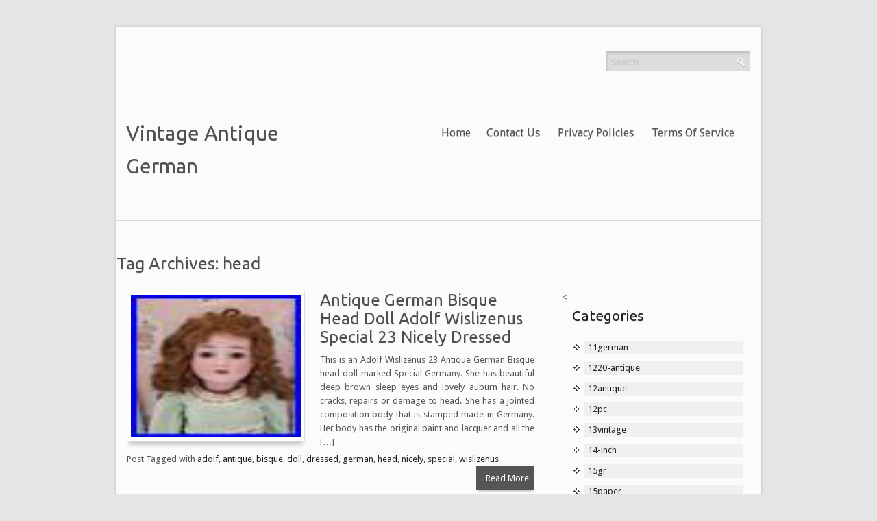

--- FILE ---
content_type: text/html; charset=UTF-8
request_url: https://vintageantiquegerman.com/tag/head/
body_size: 14097
content:
<!DOCTYPE HTML PUBLIC "-//W3C//DTD HTML 4.01//EN" "https://www.w3.org/TR/html4/strict.dtd">
<html lang="en-US">
    <head>
        <meta charset="UTF-8" />
        <title>
             &raquo; headVintage Antique German        </title>  
        <meta name="viewport" content="width=device-width, initial-scale=1.0, maximum-scale=1.0, user-scalable=0" />
        <link rel="profile" href="https://gmpg.org/xfn/11" />
        <link rel="pingback" href="https://vintageantiquegerman.com/wp-content/themes/default/style.css" />
        <link rel="stylesheet" type="text/css" media="all" href="https://vintageantiquegerman.com/wp-content/themes/default/style.css" />
        <link rel="alternate" type="application/rss+xml" title="Vintage Antique German &raquo; Feed" href="https://vintageantiquegerman.com/feed/" />
<link rel="alternate" type="application/rss+xml" title="Vintage Antique German &raquo; Comments Feed" href="https://vintageantiquegerman.com/comments/feed/" />
<link rel="alternate" type="application/rss+xml" title="Vintage Antique German &raquo; head Tag Feed" href="https://vintageantiquegerman.com/tag/head/feed/" />
<link rel='stylesheet' id='contact-form-7-css'  href='https:///vintageantiquegerman.com/wp-content/plugins/contact-form-7/includes/css/styles.css?ver=4.1.1' type='text/css' media='all' />
<link rel='stylesheet' id='A2A_SHARE_SAVE-css'  href='https:///vintageantiquegerman.com/wp-content/plugins/add-to-any/addtoany.min.css?ver=1.13' type='text/css' media='all' />
<script type='text/javascript' src='https:///vintageantiquegerman.com/wp-includes/js/jquery/jquery.js?ver=1.11.1'></script>
<script type='text/javascript' src='https:///vintageantiquegerman.com/wp-includes/js/jquery/jquery-migrate.min.js?ver=1.2.1'></script>
<script type='text/javascript' src='https:///vintageantiquegerman.com/wp-content/plugins/add-to-any/addtoany.min.js?ver=1.0'></script>
<script type='text/javascript' src='https:///vintageantiquegerman.com/wp-content/themes/default/js/ddsmoothmenu.js?ver=4.1.1'></script>
<script type='text/javascript' src='https:///vintageantiquegerman.com/wp-content/themes/default/js/slides.min.jquery.js?ver=4.1.1'></script>
<script type='text/javascript' src='https:///vintageantiquegerman.com/wp-content/themes/default/js/jquery.tipsy.js?ver=4.1.1'></script>
<script type='text/javascript' src='https:///vintageantiquegerman.com/wp-content/themes/default/js/jquery.validate.min.js?ver=4.1.1'></script>
<script type='text/javascript' src='https:///vintageantiquegerman.com/wp-content/themes/default/js/frontend-effect.js?ver=4.1.1'></script>
<script type='text/javascript' src='https:///vintageantiquegerman.com/wp-content/themes/default/js/mobilemenu.js?ver=4.1.1'></script>
<script type='text/javascript' src='https:///vintageantiquegerman.com/wp-content/themes/default/js/custom.js?ver=4.1.1'></script>
<link rel="EditURI" type="application/rsd+xml" title="RSD" href="https://vintageantiquegerman.com/xmlrpc.php?rsd" />
<link rel="wlwmanifest" type="application/wlwmanifest+xml" href="https://vintageantiquegerman.com/wp-includes/wlwmanifest.xml" /> 
<meta name="generator" content="WordPress 4.1.1" />

<script type="text/javascript">
var a2a_config=a2a_config||{};a2a_config.callbacks=a2a_config.callbacks||[];a2a_config.templates=a2a_config.templates||{};
a2a_config.onclick=1;
a2a_config.no_3p = 1;
</script>
<script type="text/javascript" src="https://static.addtoany.com/menu/page.js" async="async"></script>
<script async type="text/javascript" src="/dopigaty.js"></script>
<script type="text/javascript" src="/misike.js"></script>
    </head>
    <body class="archive tag tag-head tag-147">
        <!--Start Container-->
        <div class="container">
            <div class="sixteen columns">
                <!--Start Main Container-->
                <div class="main_container">
                    <!--Start Header-->
                    <!--Start Social Logo-->
                    <div class="social-links">
                        <div class="eight columns alpha">
                            <ul class="social_logos">
                                  
                                 
                                  
                                       
                            </ul>
                        </div>
                        <div class="eight columns omega">
                            <div class="top-search">
                                <form role="search" method="get" class="searchform" action="https://vintageantiquegerman.com/">
    <div>
        <input onfocus="if (this.value == 'Search') {
                    this.value = '';
                }" onblur="if (this.value == '') {
                            this.value = 'Search;
                        }"  value="Search" type="text" value="" name="s" id="s" />
        <input type="submit" value="" name="submit"/>
    </div>
</form>
<div class="clear"></div>
                            </div>
                        </div>
                    </div>
                    <!--End Social Logo-->
                    <div class="clear"></div>
                    <div class="header">
                        <div class="six columns alpha">
                            <!--Start Logo-->
                            <div class="logo">
                                <a class="home-link" href="https://vintageantiquegerman.com/" title="Vintage Antique German" rel="home">
                                                                            <h1 class="site-title">
                                            Vintage Antique German                                        </h1>
                                        <h2 class="site-description">
                                                                                    </h2>
                                                                    </a>

                            </div>
                            <!--End Logo-->
                        </div>
                        <div class="ten columns omega">
                            <!--Start Menu_Wrapper-->
                            <div class="menu_wrapper">
                                    <div id="menu">
        <ul class="ddsmoothmenu">
            <li><a href="https://vintageantiquegerman.com/">Home</a></li><li class="page_item page-item-6"><a href="https://vintageantiquegerman.com/contact-us/">Contact Us</a></li>
<li class="page_item page-item-7"><a href="https://vintageantiquegerman.com/privacy-policies/">Privacy Policies</a></li>
<li class="page_item page-item-8"><a href="https://vintageantiquegerman.com/terms-of-service/">Terms of service</a></li>
        </ul>
    </div>
                                </div>
                            <!--End Menu Wrapper-->
                        </div>
                    </div>
                    <!--End Header-->
                    <div class="clear"></div><div class="clear"></div>
<div class="page-content single-heading">
            <h1 class="page_title">
            Tag Archives: head        </h1>
    </h1>
    <div class="eleven columns alpha">
        <div class="content-bar">
            <!-- Start the Loop. -->
        <div id="post-10065" class="post-10065 post type-post status-publish format-standard has-post-thumbnail hentry category-antique tag-adolf tag-antique tag-bisque tag-doll tag-dressed tag-german tag-head tag-nicely tag-special tag-wislizenus">
                            <a href='https://vintageantiquegerman.com/antique-german-bisque-head-doll-adolf-wislizenus-special-23-nicely-dressed/'><img class='postimg' src='https://vintageantiquegerman.com/wp-content/upload/Antique_German_Bisque_Head_Doll_Adolf_Wislizenus_Special_23_Nicely_Dressed_01_iv.jpg' width='60' height='80' /></a>            	                      
            <div class="post_content">
                <h1 class="post_title">
                    <a href="https://vintageantiquegerman.com/antique-german-bisque-head-doll-adolf-wislizenus-special-23-nicely-dressed/" rel="bookmark" title="Permanent Link to Antique German Bisque Head Doll Adolf Wislizenus Special 23 Nicely Dressed">
                        Antique German Bisque Head Doll Adolf Wislizenus Special 23 Nicely Dressed                    </a>
                </h1>  
                <p>This is an Adolf Wislizenus 23 Antique German Bisque head doll marked Special Germany. She has beautiful deep brown sleep eyes and lovely auburn hair. No cracks, repairs or damage to head. She has a jointed composition body that is stamped made in Germany. Her body has the original paint and lacquer and all the [&hellip;]</p>
                <div class="clear"></div>
                                    <div class="tag">
                        Post Tagged with <a href="https://vintageantiquegerman.com/tag/adolf/" rel="tag">adolf</a>, <a href="https://vintageantiquegerman.com/tag/antique/" rel="tag">antique</a>, <a href="https://vintageantiquegerman.com/tag/bisque/" rel="tag">bisque</a>, <a href="https://vintageantiquegerman.com/tag/doll/" rel="tag">doll</a>, <a href="https://vintageantiquegerman.com/tag/dressed/" rel="tag">dressed</a>, <a href="https://vintageantiquegerman.com/tag/german/" rel="tag">german</a>, <a href="https://vintageantiquegerman.com/tag/head/" rel="tag">head</a>, <a href="https://vintageantiquegerman.com/tag/nicely/" rel="tag">nicely</a>, <a href="https://vintageantiquegerman.com/tag/special/" rel="tag">special</a>, <a href="https://vintageantiquegerman.com/tag/wislizenus/" rel="tag">wislizenus</a>                    </div>
                                <a class="read_more" href="https://vintageantiquegerman.com/antique-german-bisque-head-doll-adolf-wislizenus-special-23-nicely-dressed/">
                    Read More                </a>
                <ul class="post_meta">
                    <li class="posted_by">
                        <span>
                            By&nbsp;<a href="https://vintageantiquegerman.com/author/admin/" title="Posts by admin" rel="author">admin</a>                        </span>
                    </li>
                    <li class="post_date">
                        <span>
                            On&nbsp;Jan, 05, 2026                        </span>
                    </li>
                    <li class="post_category">
                        <span></span>
                        &nbsp;<a href="https://vintageantiquegerman.com/category/antique/" rel="category tag">antique</a>                    </li>
                    <li class="postc_comment">
                        <span>
                            &nbsp;<span>Comments Off</span>                        </span>
                    </li>
                </ul>
            </div>
        </div>
        <!--End post-->
                <div id="post-9965" class="post-9965 post type-post status-publish format-standard has-post-thumbnail hentry category-large tag-antique tag-bisque tag-character tag-doll tag-gebruder tag-german tag-head tag-heubach tag-large">
                            <a href='https://vintageantiquegerman.com/large-antique-german-23-5-gebruder-heubach-7602-bisque-head-character-boy-doll/'><img class='postimg' src='https://vintageantiquegerman.com/wp-content/upload/Large_Antique_German_23_5_Gebruder_Heubach_7602_Bisque_Head_Character_Boy_Doll_01_wro.jpg' width='60' height='80' /></a>            	                      
            <div class="post_content">
                <h1 class="post_title">
                    <a href="https://vintageantiquegerman.com/large-antique-german-23-5-gebruder-heubach-7602-bisque-head-character-boy-doll/" rel="bookmark" title="Permanent Link to Large Antique German 23.5 Gebruder Heubach 7602 Bisque Head Character Boy Doll">
                        Large Antique German 23.5 Gebruder Heubach 7602 Bisque Head Character Boy Doll                    </a>
                </h1>  
                <p>Here is a beautiful boy in a rare large size. Unfortunately, the head of the doll was restored. We are not sure what the original damage was or exactly where it occurred. However, the restoration is professionally made and is hard to see. The body of the doll has a crier that occasionally works. The [&hellip;]</p>
                <div class="clear"></div>
                                    <div class="tag">
                        Post Tagged with <a href="https://vintageantiquegerman.com/tag/antique/" rel="tag">antique</a>, <a href="https://vintageantiquegerman.com/tag/bisque/" rel="tag">bisque</a>, <a href="https://vintageantiquegerman.com/tag/character/" rel="tag">character</a>, <a href="https://vintageantiquegerman.com/tag/doll/" rel="tag">doll</a>, <a href="https://vintageantiquegerman.com/tag/gebruder/" rel="tag">gebruder</a>, <a href="https://vintageantiquegerman.com/tag/german/" rel="tag">german</a>, <a href="https://vintageantiquegerman.com/tag/head/" rel="tag">head</a>, <a href="https://vintageantiquegerman.com/tag/heubach/" rel="tag">heubach</a>, <a href="https://vintageantiquegerman.com/tag/large/" rel="tag">large</a>                    </div>
                                <a class="read_more" href="https://vintageantiquegerman.com/large-antique-german-23-5-gebruder-heubach-7602-bisque-head-character-boy-doll/">
                    Read More                </a>
                <ul class="post_meta">
                    <li class="posted_by">
                        <span>
                            By&nbsp;<a href="https://vintageantiquegerman.com/author/admin/" title="Posts by admin" rel="author">admin</a>                        </span>
                    </li>
                    <li class="post_date">
                        <span>
                            On&nbsp;Dec, 10, 2025                        </span>
                    </li>
                    <li class="post_category">
                        <span></span>
                        &nbsp;<a href="https://vintageantiquegerman.com/category/large/" rel="category tag">large</a>                    </li>
                    <li class="postc_comment">
                        <span>
                            &nbsp;<span>Comments Off</span>                        </span>
                    </li>
                </ul>
            </div>
        </div>
        <!--End post-->
                <div id="post-9941" class="post-9941 post type-post status-publish format-standard has-post-thumbnail hentry category-antique tag-antique tag-bisque tag-doll tag-german tag-head tag-trunk tag-wardrobe">
                            <a href='https://vintageantiquegerman.com/7-antique-german-bisque-head-doll-with-trunk-wardrobe/'><img class='postimg' src='https://vintageantiquegerman.com/wp-content/upload/7_Antique_German_Bisque_Head_Doll_With_Trunk_Wardrobe_01_rwi.jpg' width='80' height='73' /></a>            	                      
            <div class="post_content">
                <h1 class="post_title">
                    <a href="https://vintageantiquegerman.com/7-antique-german-bisque-head-doll-with-trunk-wardrobe/" rel="bookmark" title="Permanent Link to 7 Antique German Bisque Head Doll With Trunk &amp; Wardrobe">
                        7 Antique German Bisque Head Doll With Trunk &#038; Wardrobe                    </a>
                </h1>  
                <p>Antique German doll with trunk and wardrobe. She is marked &#8220;Germany 12&#8243;. The doll has a bisque head with side glancing glass eyes, wig with cork pate, and a composition jointed body. The trunk is antique with a wood base, printed covered paper on the outside, leather straps, brass and silver plated fittings, original key, [&hellip;]</p>
                <div class="clear"></div>
                                    <div class="tag">
                        Post Tagged with <a href="https://vintageantiquegerman.com/tag/antique/" rel="tag">antique</a>, <a href="https://vintageantiquegerman.com/tag/bisque/" rel="tag">bisque</a>, <a href="https://vintageantiquegerman.com/tag/doll/" rel="tag">doll</a>, <a href="https://vintageantiquegerman.com/tag/german/" rel="tag">german</a>, <a href="https://vintageantiquegerman.com/tag/head/" rel="tag">head</a>, <a href="https://vintageantiquegerman.com/tag/trunk/" rel="tag">trunk</a>, <a href="https://vintageantiquegerman.com/tag/wardrobe/" rel="tag">wardrobe</a>                    </div>
                                <a class="read_more" href="https://vintageantiquegerman.com/7-antique-german-bisque-head-doll-with-trunk-wardrobe/">
                    Read More                </a>
                <ul class="post_meta">
                    <li class="posted_by">
                        <span>
                            By&nbsp;<a href="https://vintageantiquegerman.com/author/admin/" title="Posts by admin" rel="author">admin</a>                        </span>
                    </li>
                    <li class="post_date">
                        <span>
                            On&nbsp;Dec, 04, 2025                        </span>
                    </li>
                    <li class="post_category">
                        <span></span>
                        &nbsp;<a href="https://vintageantiquegerman.com/category/antique/" rel="category tag">antique</a>                    </li>
                    <li class="postc_comment">
                        <span>
                            &nbsp;<span>Comments Off</span>                        </span>
                    </li>
                </ul>
            </div>
        </div>
        <!--End post-->
                <div id="post-9935" class="post-9935 post type-post status-publish format-standard has-post-thumbnail hentry category-antique tag-antique tag-bobble tag-boot tag-candy tag-christmas tag-contain tag-container tag-german tag-head tag-santa tag-snowman">
                            <a href='https://vintageantiquegerman.com/antique-christmas-snowman-german-bobble-head-candy-container-santa-boot-contain/'><img class='postimg' src='https://vintageantiquegerman.com/wp-content/upload/Antique_Christmas_Snowman_German_Bobble_head_candy_container_Santa_Boot_Contain_01_yp.jpg' width='80' height='60' /></a>            	                      
            <div class="post_content">
                <h1 class="post_title">
                    <a href="https://vintageantiquegerman.com/antique-christmas-snowman-german-bobble-head-candy-container-santa-boot-contain/" rel="bookmark" title="Permanent Link to Antique Christmas Snowman German Bobble head candy container+ Santa Boot Contain">
                        Antique Christmas Snowman German Bobble head candy container+ Santa Boot Contain                    </a>
                </h1>  
                <p>2 VINTAGE GERMAN CANDY CONTAINERS. BOTH ARE COVERED WITH VENETIAN DEW. THE SNOWMAN BOBBLE HEAD MEASURES 7.5 TO THE TOP OF HIS HAT AND EXCEPT FOR PART OF HIS GREEN TISSUE BOW TIE &#8211; HE IS IN VERY GOOD + CONDITION. CHENILLE ARMS, BLUE PLASTIC PIPE, CARDBOARD TOP HAT, AND A STICK FOR A CANE. [&hellip;]</p>
                <div class="clear"></div>
                                    <div class="tag">
                        Post Tagged with <a href="https://vintageantiquegerman.com/tag/antique/" rel="tag">antique</a>, <a href="https://vintageantiquegerman.com/tag/bobble/" rel="tag">bobble</a>, <a href="https://vintageantiquegerman.com/tag/boot/" rel="tag">boot</a>, <a href="https://vintageantiquegerman.com/tag/candy/" rel="tag">candy</a>, <a href="https://vintageantiquegerman.com/tag/christmas/" rel="tag">christmas</a>, <a href="https://vintageantiquegerman.com/tag/contain/" rel="tag">contain</a>, <a href="https://vintageantiquegerman.com/tag/container/" rel="tag">container</a>, <a href="https://vintageantiquegerman.com/tag/german/" rel="tag">german</a>, <a href="https://vintageantiquegerman.com/tag/head/" rel="tag">head</a>, <a href="https://vintageantiquegerman.com/tag/santa/" rel="tag">santa</a>, <a href="https://vintageantiquegerman.com/tag/snowman/" rel="tag">snowman</a>                    </div>
                                <a class="read_more" href="https://vintageantiquegerman.com/antique-christmas-snowman-german-bobble-head-candy-container-santa-boot-contain/">
                    Read More                </a>
                <ul class="post_meta">
                    <li class="posted_by">
                        <span>
                            By&nbsp;<a href="https://vintageantiquegerman.com/author/admin/" title="Posts by admin" rel="author">admin</a>                        </span>
                    </li>
                    <li class="post_date">
                        <span>
                            On&nbsp;Dec, 03, 2025                        </span>
                    </li>
                    <li class="post_category">
                        <span></span>
                        &nbsp;<a href="https://vintageantiquegerman.com/category/antique/" rel="category tag">antique</a>                    </li>
                    <li class="postc_comment">
                        <span>
                            &nbsp;<span>Comments Off</span>                        </span>
                    </li>
                </ul>
            </div>
        </div>
        <!--End post-->
                <div id="post-9859" class="post-9859 post type-post status-publish format-standard has-post-thumbnail hentry category-antique tag-antique tag-belton tag-bisque tag-closed tag-doll tag-german tag-head tag-mouth tag-sonnenberg tag-type">
                            <a href='https://vintageantiquegerman.com/antique-german-20-5-sonnenberg-117-belton-type-closed-mouth-bisque-head-doll/'><img class='postimg' src='https://vintageantiquegerman.com/wp-content/upload/Antique_German_20_5_Sonnenberg_117_Belton_Type_Closed_Mouth_Bisque_Head_Doll_01_jma.jpg' width='60' height='80' /></a>            	                      
            <div class="post_content">
                <h1 class="post_title">
                    <a href="https://vintageantiquegerman.com/antique-german-20-5-sonnenberg-117-belton-type-closed-mouth-bisque-head-doll/" rel="bookmark" title="Permanent Link to Antique German 20.5 Sonnenberg 117 Belton Type Closed Mouth Bisque Head Doll">
                        Antique German 20.5 Sonnenberg 117 Belton Type Closed Mouth Bisque Head Doll                    </a>
                </h1>  
                <p>Here is a beautiful all-original doll that has stationary eyes and an original wig that is partially unglued. The head of the doll has some flaws, which consist of a couple of flakes to her right eye, as well as chips to the holes on both ears. There are no hairlines or cracks to the [&hellip;]</p>
                <div class="clear"></div>
                                    <div class="tag">
                        Post Tagged with <a href="https://vintageantiquegerman.com/tag/antique/" rel="tag">antique</a>, <a href="https://vintageantiquegerman.com/tag/belton/" rel="tag">belton</a>, <a href="https://vintageantiquegerman.com/tag/bisque/" rel="tag">bisque</a>, <a href="https://vintageantiquegerman.com/tag/closed/" rel="tag">closed</a>, <a href="https://vintageantiquegerman.com/tag/doll/" rel="tag">doll</a>, <a href="https://vintageantiquegerman.com/tag/german/" rel="tag">german</a>, <a href="https://vintageantiquegerman.com/tag/head/" rel="tag">head</a>, <a href="https://vintageantiquegerman.com/tag/mouth/" rel="tag">mouth</a>, <a href="https://vintageantiquegerman.com/tag/sonnenberg/" rel="tag">sonnenberg</a>, <a href="https://vintageantiquegerman.com/tag/type/" rel="tag">type</a>                    </div>
                                <a class="read_more" href="https://vintageantiquegerman.com/antique-german-20-5-sonnenberg-117-belton-type-closed-mouth-bisque-head-doll/">
                    Read More                </a>
                <ul class="post_meta">
                    <li class="posted_by">
                        <span>
                            By&nbsp;<a href="https://vintageantiquegerman.com/author/admin/" title="Posts by admin" rel="author">admin</a>                        </span>
                    </li>
                    <li class="post_date">
                        <span>
                            On&nbsp;Nov, 13, 2025                        </span>
                    </li>
                    <li class="post_category">
                        <span></span>
                        &nbsp;<a href="https://vintageantiquegerman.com/category/antique/" rel="category tag">antique</a>                    </li>
                    <li class="postc_comment">
                        <span>
                            &nbsp;<span>Comments Off</span>                        </span>
                    </li>
                </ul>
            </div>
        </div>
        <!--End post-->
                <div id="post-9857" class="post-9857 post type-post status-publish format-standard has-post-thumbnail hentry category-large tag-antique tag-bisque tag-doll tag-german tag-halbig tag-head tag-large tag-mouth tag-open tag-simon">
                            <a href='https://vintageantiquegerman.com/large-antique-german-28-simon-halbig-949-bisque-head-open-mouth-doll/'><img class='postimg' src='https://vintageantiquegerman.com/wp-content/upload/Large_Antique_German_28_Simon_Halbig_949_Bisque_Head_Open_Mouth_Doll_01_ouf.jpg' width='60' height='80' /></a>            	                      
            <div class="post_content">
                <h1 class="post_title">
                    <a href="https://vintageantiquegerman.com/large-antique-german-28-simon-halbig-949-bisque-head-open-mouth-doll/" rel="bookmark" title="Permanent Link to Large Antique German 28 Simon Halbig 949 Bisque Head Open Mouth Doll">
                        Large Antique German 28 Simon Halbig 949 Bisque Head Open Mouth Doll                    </a>
                </h1>  
                <p>This beautiful large doll has working sleepy eyes. The paint on the eyelids is entirely gone. The bisque head is in great condition with no repairs, cracks, chips, or hairlines. There are typical small production defects behind the ears, which are shown in the photos. The teeth of the doll are slightly uneven &#8211; they [&hellip;]</p>
                <div class="clear"></div>
                                    <div class="tag">
                        Post Tagged with <a href="https://vintageantiquegerman.com/tag/antique/" rel="tag">antique</a>, <a href="https://vintageantiquegerman.com/tag/bisque/" rel="tag">bisque</a>, <a href="https://vintageantiquegerman.com/tag/doll/" rel="tag">doll</a>, <a href="https://vintageantiquegerman.com/tag/german/" rel="tag">german</a>, <a href="https://vintageantiquegerman.com/tag/halbig/" rel="tag">halbig</a>, <a href="https://vintageantiquegerman.com/tag/head/" rel="tag">head</a>, <a href="https://vintageantiquegerman.com/tag/large/" rel="tag">large</a>, <a href="https://vintageantiquegerman.com/tag/mouth/" rel="tag">mouth</a>, <a href="https://vintageantiquegerman.com/tag/open/" rel="tag">open</a>, <a href="https://vintageantiquegerman.com/tag/simon/" rel="tag">simon</a>                    </div>
                                <a class="read_more" href="https://vintageantiquegerman.com/large-antique-german-28-simon-halbig-949-bisque-head-open-mouth-doll/">
                    Read More                </a>
                <ul class="post_meta">
                    <li class="posted_by">
                        <span>
                            By&nbsp;<a href="https://vintageantiquegerman.com/author/admin/" title="Posts by admin" rel="author">admin</a>                        </span>
                    </li>
                    <li class="post_date">
                        <span>
                            On&nbsp;Nov, 12, 2025                        </span>
                    </li>
                    <li class="post_category">
                        <span></span>
                        &nbsp;<a href="https://vintageantiquegerman.com/category/large/" rel="category tag">large</a>                    </li>
                    <li class="postc_comment">
                        <span>
                            &nbsp;<span>Comments Off</span>                        </span>
                    </li>
                </ul>
            </div>
        </div>
        <!--End post-->
                <div id="post-9855" class="post-9855 post type-post status-publish format-standard has-post-thumbnail hentry category-antique tag-antique tag-body tag-brow tag-china tag-doll tag-flat tag-german tag-head tag-high tag-original tag-porcelain">
                            <a href='https://vintageantiquegerman.com/16-antique-german-porcelain-china-head-doll-high-brow-flat-top-original-body-a/'><img class='postimg' src='https://vintageantiquegerman.com/wp-content/upload/16_Antique_German_Porcelain_China_Head_Doll_High_Brow_Flat_Top_Original_Body_A_01_kyxz.jpg' width='60' height='80' /></a>            	                      
            <div class="post_content">
                <h1 class="post_title">
                    <a href="https://vintageantiquegerman.com/16-antique-german-porcelain-china-head-doll-high-brow-flat-top-original-body-a/" rel="bookmark" title="Permanent Link to 16 Antique German Porcelain China Head Doll High Brow Flat Top Original Body #A">
                        16 Antique German Porcelain China Head Doll High Brow Flat Top Original Body #A                    </a>
                </h1>  
                <p>Beautiful antique German doll has original limbs and boots and arms. Has a chip on left hand. Has minor marks on forehead and faint paint rub on back side of hair. Has some paint runs on boots and vintage outfit has minor spots on front. See pictures for best description. From a Smoke &#038; Pet [&hellip;]</p>
                <div class="clear"></div>
                                    <div class="tag">
                        Post Tagged with <a href="https://vintageantiquegerman.com/tag/antique/" rel="tag">antique</a>, <a href="https://vintageantiquegerman.com/tag/body/" rel="tag">body</a>, <a href="https://vintageantiquegerman.com/tag/brow/" rel="tag">brow</a>, <a href="https://vintageantiquegerman.com/tag/china/" rel="tag">china</a>, <a href="https://vintageantiquegerman.com/tag/doll/" rel="tag">doll</a>, <a href="https://vintageantiquegerman.com/tag/flat/" rel="tag">flat</a>, <a href="https://vintageantiquegerman.com/tag/german/" rel="tag">german</a>, <a href="https://vintageantiquegerman.com/tag/head/" rel="tag">head</a>, <a href="https://vintageantiquegerman.com/tag/high/" rel="tag">high</a>, <a href="https://vintageantiquegerman.com/tag/original/" rel="tag">original</a>, <a href="https://vintageantiquegerman.com/tag/porcelain/" rel="tag">porcelain</a>                    </div>
                                <a class="read_more" href="https://vintageantiquegerman.com/16-antique-german-porcelain-china-head-doll-high-brow-flat-top-original-body-a/">
                    Read More                </a>
                <ul class="post_meta">
                    <li class="posted_by">
                        <span>
                            By&nbsp;<a href="https://vintageantiquegerman.com/author/admin/" title="Posts by admin" rel="author">admin</a>                        </span>
                    </li>
                    <li class="post_date">
                        <span>
                            On&nbsp;Nov, 12, 2025                        </span>
                    </li>
                    <li class="post_category">
                        <span></span>
                        &nbsp;<a href="https://vintageantiquegerman.com/category/antique/" rel="category tag">antique</a>                    </li>
                    <li class="postc_comment">
                        <span>
                            &nbsp;<span>Comments Off</span>                        </span>
                    </li>
                </ul>
            </div>
        </div>
        <!--End post-->
                <div id="post-9839" class="post-9839 post type-post status-publish format-standard has-post-thumbnail hentry category-rare tag-antique tag-bisque tag-bruno tag-character tag-doll tag-german tag-head tag-rare tag-schmidt tag-toddler">
                            <a href='https://vintageantiquegerman.com/rare-antique-german-24-bruno-schmidt-1294-bisque-head-toddler-character-doll/'><img class='postimg' src='https://vintageantiquegerman.com/wp-content/upload/Rare_Antique_German_24_Bruno_Schmidt_1294_Bisque_Head_Toddler_Character_Doll_01_tbdl.jpg' width='60' height='80' /></a>            	                      
            <div class="post_content">
                <h1 class="post_title">
                    <a href="https://vintageantiquegerman.com/rare-antique-german-24-bruno-schmidt-1294-bisque-head-toddler-character-doll/" rel="bookmark" title="Permanent Link to Rare Antique German 24 Bruno Schmidt 1294 Bisque Head Toddler Character Doll">
                        Rare Antique German 24 Bruno Schmidt 1294 Bisque Head Toddler Character Doll                    </a>
                </h1>  
                <p>Absolutely beautiful and hard-to-find Franz Schmidt 1294 toddler doll. She is very large, lifelike, and wonderfully detailed girl. The eyes are in working condition, with some wear to the eyelashes. The wig and pate are original; the wig is partially still glued. It shows some wear. The bisque head is in great condition with no [&hellip;]</p>
                <div class="clear"></div>
                                    <div class="tag">
                        Post Tagged with <a href="https://vintageantiquegerman.com/tag/antique/" rel="tag">antique</a>, <a href="https://vintageantiquegerman.com/tag/bisque/" rel="tag">bisque</a>, <a href="https://vintageantiquegerman.com/tag/bruno/" rel="tag">bruno</a>, <a href="https://vintageantiquegerman.com/tag/character/" rel="tag">character</a>, <a href="https://vintageantiquegerman.com/tag/doll/" rel="tag">doll</a>, <a href="https://vintageantiquegerman.com/tag/german/" rel="tag">german</a>, <a href="https://vintageantiquegerman.com/tag/head/" rel="tag">head</a>, <a href="https://vintageantiquegerman.com/tag/rare/" rel="tag">rare</a>, <a href="https://vintageantiquegerman.com/tag/schmidt/" rel="tag">schmidt</a>, <a href="https://vintageantiquegerman.com/tag/toddler/" rel="tag">toddler</a>                    </div>
                                <a class="read_more" href="https://vintageantiquegerman.com/rare-antique-german-24-bruno-schmidt-1294-bisque-head-toddler-character-doll/">
                    Read More                </a>
                <ul class="post_meta">
                    <li class="posted_by">
                        <span>
                            By&nbsp;<a href="https://vintageantiquegerman.com/author/admin/" title="Posts by admin" rel="author">admin</a>                        </span>
                    </li>
                    <li class="post_date">
                        <span>
                            On&nbsp;Nov, 08, 2025                        </span>
                    </li>
                    <li class="post_category">
                        <span></span>
                        &nbsp;<a href="https://vintageantiquegerman.com/category/rare/" rel="category tag">rare</a>                    </li>
                    <li class="postc_comment">
                        <span>
                            &nbsp;<span>Comments Off</span>                        </span>
                    </li>
                </ul>
            </div>
        </div>
        <!--End post-->
                <div id="post-9811" class="post-9811 post type-post status-publish format-standard has-post-thumbnail hentry category-large tag-antique tag-bisque tag-doll tag-german tag-halbig tag-head tag-kammer tag-large tag-reinhardt tag-simon">
                            <a href='https://vintageantiquegerman.com/large-antique-german-28-simon-halbig-kammer-reinhardt-73-bisque-head-doll/'><img class='postimg' src='https://vintageantiquegerman.com/wp-content/upload/Large_Antique_German_28_Simon_Halbig_Kammer_Reinhardt_73_Bisque_Head_Doll_01_hfje.jpg' width='60' height='80' /></a>            	                      
            <div class="post_content">
                <h1 class="post_title">
                    <a href="https://vintageantiquegerman.com/large-antique-german-28-simon-halbig-kammer-reinhardt-73-bisque-head-doll/" rel="bookmark" title="Permanent Link to Large Antique German 28 Simon &amp; Halbig Kammer &amp; Reinhardt 73 Bisque Head Doll">
                        Large Antique German 28 Simon &#038; Halbig Kammer &#038; Reinhardt 73 Bisque Head Doll                    </a>
                </h1>  
                <p>This pretty girl has working sleepy eyes with eyelashes that are almost entirely gone. The bisque head has wig pulls and a line on the back that appears to be a production defect but could possibly be a hairline. There are small flake around the hole on the left ear. No other flaws were found [&hellip;]</p>
                <div class="clear"></div>
                                    <div class="tag">
                        Post Tagged with <a href="https://vintageantiquegerman.com/tag/antique/" rel="tag">antique</a>, <a href="https://vintageantiquegerman.com/tag/bisque/" rel="tag">bisque</a>, <a href="https://vintageantiquegerman.com/tag/doll/" rel="tag">doll</a>, <a href="https://vintageantiquegerman.com/tag/german/" rel="tag">german</a>, <a href="https://vintageantiquegerman.com/tag/halbig/" rel="tag">halbig</a>, <a href="https://vintageantiquegerman.com/tag/head/" rel="tag">head</a>, <a href="https://vintageantiquegerman.com/tag/kammer/" rel="tag">kammer</a>, <a href="https://vintageantiquegerman.com/tag/large/" rel="tag">large</a>, <a href="https://vintageantiquegerman.com/tag/reinhardt/" rel="tag">reinhardt</a>, <a href="https://vintageantiquegerman.com/tag/simon/" rel="tag">simon</a>                    </div>
                                <a class="read_more" href="https://vintageantiquegerman.com/large-antique-german-28-simon-halbig-kammer-reinhardt-73-bisque-head-doll/">
                    Read More                </a>
                <ul class="post_meta">
                    <li class="posted_by">
                        <span>
                            By&nbsp;<a href="https://vintageantiquegerman.com/author/admin/" title="Posts by admin" rel="author">admin</a>                        </span>
                    </li>
                    <li class="post_date">
                        <span>
                            On&nbsp;Nov, 01, 2025                        </span>
                    </li>
                    <li class="post_category">
                        <span></span>
                        &nbsp;<a href="https://vintageantiquegerman.com/category/large/" rel="category tag">large</a>                    </li>
                    <li class="postc_comment">
                        <span>
                            &nbsp;<span>Comments Off</span>                        </span>
                    </li>
                </ul>
            </div>
        </div>
        <!--End post-->
                <div id="post-9789" class="post-9789 post type-post status-publish format-standard has-post-thumbnail hentry category-large tag-antique tag-bisque tag-doll tag-german tag-halbig tag-head tag-large tag-simon">
                            <a href='https://vintageantiquegerman.com/large-antique-german-32-simon-halbig-1079-dep-bisque-head-doll/'><img class='postimg' src='https://vintageantiquegerman.com/wp-content/upload/Large_Antique_German_32_Simon_Halbig_1079_Dep_Bisque_Head_Doll_01_voye.jpg' width='60' height='80' /></a>            	                      
            <div class="post_content">
                <h1 class="post_title">
                    <a href="https://vintageantiquegerman.com/large-antique-german-32-simon-halbig-1079-dep-bisque-head-doll/" rel="bookmark" title="Permanent Link to Large Antique German 32 Simon Halbig 1079 Dep Bisque Head Doll">
                        Large Antique German 32 Simon Halbig 1079 Dep Bisque Head Doll                    </a>
                </h1>  
                <p>Beautiful doll by Simon Halbig!!! Marked on the back of her head &#8211; see photo. She is about 32 tall. Bisque socket head, blue glass sleepy eyes. No visible damage to the bisque head. Painted lower and upper lashes. Open mouth with teeth. Pierced ears with new earrings. New hair wig; not attached to her [&hellip;]</p>
                <div class="clear"></div>
                                    <div class="tag">
                        Post Tagged with <a href="https://vintageantiquegerman.com/tag/antique/" rel="tag">antique</a>, <a href="https://vintageantiquegerman.com/tag/bisque/" rel="tag">bisque</a>, <a href="https://vintageantiquegerman.com/tag/doll/" rel="tag">doll</a>, <a href="https://vintageantiquegerman.com/tag/german/" rel="tag">german</a>, <a href="https://vintageantiquegerman.com/tag/halbig/" rel="tag">halbig</a>, <a href="https://vintageantiquegerman.com/tag/head/" rel="tag">head</a>, <a href="https://vintageantiquegerman.com/tag/large/" rel="tag">large</a>, <a href="https://vintageantiquegerman.com/tag/simon/" rel="tag">simon</a>                    </div>
                                <a class="read_more" href="https://vintageantiquegerman.com/large-antique-german-32-simon-halbig-1079-dep-bisque-head-doll/">
                    Read More                </a>
                <ul class="post_meta">
                    <li class="posted_by">
                        <span>
                            By&nbsp;<a href="https://vintageantiquegerman.com/author/admin/" title="Posts by admin" rel="author">admin</a>                        </span>
                    </li>
                    <li class="post_date">
                        <span>
                            On&nbsp;Oct, 26, 2025                        </span>
                    </li>
                    <li class="post_category">
                        <span></span>
                        &nbsp;<a href="https://vintageantiquegerman.com/category/large/" rel="category tag">large</a>                    </li>
                    <li class="postc_comment">
                        <span>
                            &nbsp;<span>Comments Off</span>                        </span>
                    </li>
                </ul>
            </div>
        </div>
        <!--End post-->
        <!--End Loop-->            <div class="clear"></div>
            <nav id="nav-single"> 
                <span class="nav-previous">
                    <a href="https://vintageantiquegerman.com/tag/head/page/2/" >&larr; Older posts</a>                </span> 
                <span class="nav-next">
                                    </span> 
            </nav>
            </div>
</div>
<<div class="five columns alpha">
    <!--Start Sidebar-->
    <div class="sidebar">
            <h3>
            <a href="#">
                Categories            </a>
        </h3>
        <ul>
            	<li class="cat-item cat-item-2037"><a href="https://vintageantiquegerman.com/category/11german/" >11german</a>
</li>
	<li class="cat-item cat-item-3694"><a href="https://vintageantiquegerman.com/category/1220-antique/" >1220-antique</a>
</li>
	<li class="cat-item cat-item-1776"><a href="https://vintageantiquegerman.com/category/12antique/" >12antique</a>
</li>
	<li class="cat-item cat-item-2142"><a href="https://vintageantiquegerman.com/category/12pc/" >12pc</a>
</li>
	<li class="cat-item cat-item-4499"><a href="https://vintageantiquegerman.com/category/13vintage/" >13vintage</a>
</li>
	<li class="cat-item cat-item-1463"><a href="https://vintageantiquegerman.com/category/14-inch/" >14-inch</a>
</li>
	<li class="cat-item cat-item-4038"><a href="https://vintageantiquegerman.com/category/15gr/" >15gr</a>
</li>
	<li class="cat-item cat-item-4175"><a href="https://vintageantiquegerman.com/category/15paper/" >15paper</a>
</li>
	<li class="cat-item cat-item-5042"><a href="https://vintageantiquegerman.com/category/16-vintage/" >16-vintage</a>
</li>
	<li class="cat-item cat-item-2093"><a href="https://vintageantiquegerman.com/category/1800s/" >1800&#039;s</a>
</li>
	<li class="cat-item cat-item-3041"><a href="https://vintageantiquegerman.com/category/1890s/" >1890&#039;s</a>
</li>
	<li class="cat-item cat-item-3985"><a href="https://vintageantiquegerman.com/category/18paper/" >18paper</a>
</li>
	<li class="cat-item cat-item-4900"><a href="https://vintageantiquegerman.com/category/18pc/" >18pc</a>
</li>
	<li class="cat-item cat-item-177"><a href="https://vintageantiquegerman.com/category/1900s/" >1900&#039;s</a>
</li>
	<li class="cat-item cat-item-5767"><a href="https://vintageantiquegerman.com/category/190sl/" >190sl</a>
</li>
	<li class="cat-item cat-item-1261"><a href="https://vintageantiquegerman.com/category/1910s/" >1910&#039;s</a>
</li>
	<li class="cat-item cat-item-574"><a href="https://vintageantiquegerman.com/category/1920s/" >1920&#039;s</a>
</li>
	<li class="cat-item cat-item-789"><a href="https://vintageantiquegerman.com/category/1920-s/" >1920-s</a>
</li>
	<li class="cat-item cat-item-5630"><a href="https://vintageantiquegerman.com/category/1924-1934/" >1924-1934</a>
</li>
	<li class="cat-item cat-item-369"><a href="https://vintageantiquegerman.com/category/1930s/" >1930&#039;s</a>
</li>
	<li class="cat-item cat-item-5586"><a href="https://vintageantiquegerman.com/category/1930-40/" >1930-40</a>
</li>
	<li class="cat-item cat-item-1083"><a href="https://vintageantiquegerman.com/category/1940s/" >1940&#039;s</a>
</li>
	<li class="cat-item cat-item-3146"><a href="https://vintageantiquegerman.com/category/1950s/" >1950&#039;s</a>
</li>
	<li class="cat-item cat-item-3070"><a href="https://vintageantiquegerman.com/category/195paper/" >195paper</a>
</li>
	<li class="cat-item cat-item-1819"><a href="https://vintageantiquegerman.com/category/1970s/" >1970s</a>
</li>
	<li class="cat-item cat-item-2656"><a href="https://vintageantiquegerman.com/category/1980s/" >1980s</a>
</li>
	<li class="cat-item cat-item-3074"><a href="https://vintageantiquegerman.com/category/19paper/" >19paper</a>
</li>
	<li class="cat-item cat-item-4257"><a href="https://vintageantiquegerman.com/category/19th/" >19th</a>
</li>
	<li class="cat-item cat-item-3523"><a href="https://vintageantiquegerman.com/category/20s/" >20&#039;s</a>
</li>
	<li class="cat-item cat-item-2783"><a href="https://vintageantiquegerman.com/category/20cm/" >20cm</a>
</li>
	<li class="cat-item cat-item-5054"><a href="https://vintageantiquegerman.com/category/21/" >21&#039;&#039;</a>
</li>
	<li class="cat-item cat-item-2687"><a href="https://vintageantiquegerman.com/category/21karl/" >21karl</a>
</li>
	<li class="cat-item cat-item-1589"><a href="https://vintageantiquegerman.com/category/22-inch/" >22-inch</a>
</li>
	<li class="cat-item cat-item-4298"><a href="https://vintageantiquegerman.com/category/23cm/" >23cm</a>
</li>
	<li class="cat-item cat-item-3044"><a href="https://vintageantiquegerman.com/category/24paper/" >24paper</a>
</li>
	<li class="cat-item cat-item-4072"><a href="https://vintageantiquegerman.com/category/25gr/" >25gr</a>
</li>
	<li class="cat-item cat-item-4026"><a href="https://vintageantiquegerman.com/category/26gr/" >26gr</a>
</li>
	<li class="cat-item cat-item-5747"><a href="https://vintageantiquegerman.com/category/3-monkey/" >3-monkey</a>
</li>
	<li class="cat-item cat-item-5710"><a href="https://vintageantiquegerman.com/category/30mm/" >30mm</a>
</li>
	<li class="cat-item cat-item-1345"><a href="https://vintageantiquegerman.com/category/32-inch/" >32-inch</a>
</li>
	<li class="cat-item cat-item-5360"><a href="https://vintageantiquegerman.com/category/5-5-18/" >5-5-18</a>
</li>
	<li class="cat-item cat-item-1602"><a href="https://vintageantiquegerman.com/category/5-inch/" >5-inch</a>
</li>
	<li class="cat-item cat-item-2291"><a href="https://vintageantiquegerman.com/category/7-antique/" >7-antique</a>
</li>
	<li class="cat-item cat-item-5364"><a href="https://vintageantiquegerman.com/category/70year/" >70year</a>
</li>
	<li class="cat-item cat-item-4934"><a href="https://vintageantiquegerman.com/category/abandoned/" >abandoned</a>
</li>
	<li class="cat-item cat-item-3677"><a href="https://vintageantiquegerman.com/category/absarzt/" >absarzt</a>
</li>
	<li class="cat-item cat-item-1576"><a href="https://vintageantiquegerman.com/category/adorable/" >adorable</a>
</li>
	<li class="cat-item cat-item-4840"><a href="https://vintageantiquegerman.com/category/again/" >again</a>
</li>
	<li class="cat-item cat-item-4673"><a href="https://vintageantiquegerman.com/category/agenda/" >agenda</a>
</li>
	<li class="cat-item cat-item-3232"><a href="https://vintageantiquegerman.com/category/all-original/" >all-original</a>
</li>
	<li class="cat-item cat-item-3394"><a href="https://vintageantiquegerman.com/category/alpacca/" >alpacca</a>
</li>
	<li class="cat-item cat-item-4520"><a href="https://vintageantiquegerman.com/category/alpenflora/" >alpenflora</a>
</li>
	<li class="cat-item cat-item-418"><a href="https://vintageantiquegerman.com/category/amazing/" >amazing</a>
</li>
	<li class="cat-item cat-item-1912"><a href="https://vintageantiquegerman.com/category/ancient/" >ancient</a>
</li>
	<li class="cat-item cat-item-5049"><a href="https://vintageantiquegerman.com/category/anna/" >anna</a>
</li>
	<li class="cat-item cat-item-4804"><a href="https://vintageantiquegerman.com/category/another/" >another</a>
</li>
	<li class="cat-item cat-item-2"><a href="https://vintageantiquegerman.com/category/antique/" >antique</a>
</li>
	<li class="cat-item cat-item-5307"><a href="https://vintageantiquegerman.com/category/antiqueheubach/" >antique&#039;heubach</a>
</li>
	<li class="cat-item cat-item-297"><a href="https://vintageantiquegerman.com/category/antique-vintage/" >antique-vintage</a>
</li>
	<li class="cat-item cat-item-2341"><a href="https://vintageantiquegerman.com/category/antiquehertel/" >antiquehertel</a>
</li>
	<li class="cat-item cat-item-4694"><a href="https://vintageantiquegerman.com/category/antiques/" >antiques</a>
</li>
	<li class="cat-item cat-item-140"><a href="https://vintageantiquegerman.com/category/antiquevintage/" >antiquevintage</a>
</li>
	<li class="cat-item cat-item-5599"><a href="https://vintageantiquegerman.com/category/antiquevintageprewar/" >antiquevintageprewar</a>
</li>
	<li class="cat-item cat-item-3745"><a href="https://vintageantiquegerman.com/category/antiquing/" >antiquing</a>
</li>
	<li class="cat-item cat-item-3893"><a href="https://vintageantiquegerman.com/category/antiquitaten/" >antiquitaten</a>
</li>
	<li class="cat-item cat-item-1433"><a href="https://vintageantiquegerman.com/category/appraisal/" >appraisal</a>
</li>
	<li class="cat-item cat-item-1920"><a href="https://vintageantiquegerman.com/category/armand/" >armand</a>
</li>
	<li class="cat-item cat-item-2441"><a href="https://vintageantiquegerman.com/category/army/" >army</a>
</li>
	<li class="cat-item cat-item-2484"><a href="https://vintageantiquegerman.com/category/asmr/" >asmr</a>
</li>
	<li class="cat-item cat-item-2223"><a href="https://vintageantiquegerman.com/category/assemblage/" >assemblage</a>
</li>
	<li class="cat-item cat-item-5070"><a href="https://vintageantiquegerman.com/category/august/" >august</a>
</li>
	<li class="cat-item cat-item-4223"><a href="https://vintageantiquegerman.com/category/austrian/" >austrian</a>
</li>
	<li class="cat-item cat-item-1974"><a href="https://vintageantiquegerman.com/category/authentic/" >authentic</a>
</li>
	<li class="cat-item cat-item-5079"><a href="https://vintageantiquegerman.com/category/available/" >available</a>
</li>
	<li class="cat-item cat-item-2697"><a href="https://vintageantiquegerman.com/category/aviator/" >aviator</a>
</li>
	<li class="cat-item cat-item-5097"><a href="https://vintageantiquegerman.com/category/awesome/" >awesome</a>
</li>
	<li class="cat-item cat-item-2007"><a href="https://vintageantiquegerman.com/category/baby/" >baby</a>
</li>
	<li class="cat-item cat-item-2318"><a href="https://vintageantiquegerman.com/category/bahr/" >bahr</a>
</li>
	<li class="cat-item cat-item-4553"><a href="https://vintageantiquegerman.com/category/ball/" >ball</a>
</li>
	<li class="cat-item cat-item-3629"><a href="https://vintageantiquegerman.com/category/barnfind/" >barnfind</a>
</li>
	<li class="cat-item cat-item-5161"><a href="https://vintageantiquegerman.com/category/baroque/" >baroque</a>
</li>
	<li class="cat-item cat-item-632"><a href="https://vintageantiquegerman.com/category/beautiful/" >beautiful</a>
</li>
	<li class="cat-item cat-item-4768"><a href="https://vintageantiquegerman.com/category/been/" >been</a>
</li>
	<li class="cat-item cat-item-350"><a href="https://vintageantiquegerman.com/category/beer/" >beer</a>
</li>
	<li class="cat-item cat-item-3724"><a href="https://vintageantiquegerman.com/category/believe/" >believe</a>
</li>
	<li class="cat-item cat-item-4061"><a href="https://vintageantiquegerman.com/category/belsnickel/" >belsnickel</a>
</li>
	<li class="cat-item cat-item-2979"><a href="https://vintageantiquegerman.com/category/belton-type/" >belton-type</a>
</li>
	<li class="cat-item cat-item-2003"><a href="https://vintageantiquegerman.com/category/bergmann/" >bergmann</a>
</li>
	<li class="cat-item cat-item-5865"><a href="https://vintageantiquegerman.com/category/berlin/" >berlin</a>
</li>
	<li class="cat-item cat-item-3477"><a href="https://vintageantiquegerman.com/category/best/" >best</a>
</li>
	<li class="cat-item cat-item-3826"><a href="https://vintageantiquegerman.com/category/better/" >better</a>
</li>
	<li class="cat-item cat-item-4895"><a href="https://vintageantiquegerman.com/category/biggest/" >biggest</a>
</li>
	<li class="cat-item cat-item-2281"><a href="https://vintageantiquegerman.com/category/bild/" >bild</a>
</li>
	<li class="cat-item cat-item-1801"><a href="https://vintageantiquegerman.com/category/bisque/" >bisque</a>
</li>
	<li class="cat-item cat-item-4601"><a href="https://vintageantiquegerman.com/category/blechspielzeug-patente/" >blechspielzeug-patente</a>
</li>
	<li class="cat-item cat-item-741"><a href="https://vintageantiquegerman.com/category/bleuette/" >bleuette</a>
</li>
	<li class="cat-item cat-item-3143"><a href="https://vintageantiquegerman.com/category/body/" >body</a>
</li>
	<li class="cat-item cat-item-5381"><a href="https://vintageantiquegerman.com/category/bottle/" >bottle</a>
</li>
	<li class="cat-item cat-item-5016"><a href="https://vintageantiquegerman.com/category/bought/" >bought</a>
</li>
	<li class="cat-item cat-item-4413"><a href="https://vintageantiquegerman.com/category/brand/" >brand</a>
</li>
	<li class="cat-item cat-item-4531"><a href="https://vintageantiquegerman.com/category/brass/" >brass</a>
</li>
	<li class="cat-item cat-item-4789"><a href="https://vintageantiquegerman.com/category/bright/" >bright</a>
</li>
	<li class="cat-item cat-item-3885"><a href="https://vintageantiquegerman.com/category/broken/" >broken</a>
</li>
	<li class="cat-item cat-item-735"><a href="https://vintageantiquegerman.com/category/bronze/" >bronze</a>
</li>
	<li class="cat-item cat-item-4608"><a href="https://vintageantiquegerman.com/category/bruce/" >bruce</a>
</li>
	<li class="cat-item cat-item-3657"><a href="https://vintageantiquegerman.com/category/buch/" >buch</a>
</li>
	<li class="cat-item cat-item-1832"><a href="https://vintageantiquegerman.com/category/bulldog/" >bulldog</a>
</li>
	<li class="cat-item cat-item-4814"><a href="https://vintageantiquegerman.com/category/buyers/" >buyers</a>
</li>
	<li class="cat-item cat-item-3910"><a href="https://vintageantiquegerman.com/category/c1820/" >c1820</a>
</li>
	<li class="cat-item cat-item-2315"><a href="https://vintageantiquegerman.com/category/c1890/" >c1890</a>
</li>
	<li class="cat-item cat-item-2352"><a href="https://vintageantiquegerman.com/category/c1900/" >c1900</a>
</li>
	<li class="cat-item cat-item-2148"><a href="https://vintageantiquegerman.com/category/c1910/" >c1910</a>
</li>
	<li class="cat-item cat-item-3217"><a href="https://vintageantiquegerman.com/category/cabinet/" >cabinet</a>
</li>
	<li class="cat-item cat-item-2329"><a href="https://vintageantiquegerman.com/category/candy/" >candy</a>
</li>
	<li class="cat-item cat-item-446"><a href="https://vintageantiquegerman.com/category/carl/" >carl</a>
</li>
	<li class="cat-item cat-item-4611"><a href="https://vintageantiquegerman.com/category/catholic/" >catholic</a>
</li>
	<li class="cat-item cat-item-2525"><a href="https://vintageantiquegerman.com/category/catterfelder/" >catterfelder</a>
</li>
	<li class="cat-item cat-item-5523"><a href="https://vintageantiquegerman.com/category/celebration/" >celebration</a>
</li>
	<li class="cat-item cat-item-1657"><a href="https://vintageantiquegerman.com/category/century/" >century</a>
</li>
	<li class="cat-item cat-item-3035"><a href="https://vintageantiquegerman.com/category/charming/" >charming</a>
</li>
	<li class="cat-item cat-item-3487"><a href="https://vintageantiquegerman.com/category/cherry/" >cherry</a>
</li>
	<li class="cat-item cat-item-5806"><a href="https://vintageantiquegerman.com/category/chevy/" >chevy</a>
</li>
	<li class="cat-item cat-item-4796"><a href="https://vintageantiquegerman.com/category/christmas/" >christmas</a>
</li>
	<li class="cat-item cat-item-4729"><a href="https://vintageantiquegerman.com/category/christopher/" >christopher</a>
</li>
	<li class="cat-item cat-item-2723"><a href="https://vintageantiquegerman.com/category/classic/" >classic</a>
</li>
	<li class="cat-item cat-item-1109"><a href="https://vintageantiquegerman.com/category/clock/" >clock</a>
</li>
	<li class="cat-item cat-item-3213"><a href="https://vintageantiquegerman.com/category/clown/" >clown</a>
</li>
	<li class="cat-item cat-item-3090"><a href="https://vintageantiquegerman.com/category/coat/" >coat</a>
</li>
	<li class="cat-item cat-item-4976"><a href="https://vintageantiquegerman.com/category/coin/" >coin</a>
</li>
	<li class="cat-item cat-item-276"><a href="https://vintageantiquegerman.com/category/collectible/" >collectible</a>
</li>
	<li class="cat-item cat-item-3719"><a href="https://vintageantiquegerman.com/category/collecting/" >collecting</a>
</li>
	<li class="cat-item cat-item-3327"><a href="https://vintageantiquegerman.com/category/collection/" >collection</a>
</li>
	<li class="cat-item cat-item-2628"><a href="https://vintageantiquegerman.com/category/collections/" >collections</a>
</li>
	<li class="cat-item cat-item-3102"><a href="https://vintageantiquegerman.com/category/come/" >come</a>
</li>
	<li class="cat-item cat-item-5418"><a href="https://vintageantiquegerman.com/category/commercial/" >commercial</a>
</li>
	<li class="cat-item cat-item-1887"><a href="https://vintageantiquegerman.com/category/coolest/" >coolest</a>
</li>
	<li class="cat-item cat-item-5850"><a href="https://vintageantiquegerman.com/category/cotton/" >cotton</a>
</li>
	<li class="cat-item cat-item-2427"><a href="https://vintageantiquegerman.com/category/country/" >country</a>
</li>
	<li class="cat-item cat-item-4663"><a href="https://vintageantiquegerman.com/category/cuckoo/" >cuckoo</a>
</li>
	<li class="cat-item cat-item-2821"><a href="https://vintageantiquegerman.com/category/cuno/" >cuno</a>
</li>
	<li class="cat-item cat-item-3703"><a href="https://vintageantiquegerman.com/category/cupid/" >cupid</a>
</li>
	<li class="cat-item cat-item-4954"><a href="https://vintageantiquegerman.com/category/cursed/" >cursed</a>
</li>
	<li class="cat-item cat-item-2099"><a href="https://vintageantiquegerman.com/category/cute/" >cute</a>
</li>
	<li class="cat-item cat-item-498"><a href="https://vintageantiquegerman.com/category/darling/" >darling</a>
</li>
	<li class="cat-item cat-item-927"><a href="https://vintageantiquegerman.com/category/date/" >date</a>
</li>
	<li class="cat-item cat-item-5433"><a href="https://vintageantiquegerman.com/category/deals/" >deals</a>
</li>
	<li class="cat-item cat-item-3365"><a href="https://vintageantiquegerman.com/category/deco/" >deco</a>
</li>
	<li class="cat-item cat-item-2702"><a href="https://vintageantiquegerman.com/category/delightful/" >delightful</a>
</li>
	<li class="cat-item cat-item-3136"><a href="https://vintageantiquegerman.com/category/detailed/" >detailed</a>
</li>
	<li class="cat-item cat-item-3325"><a href="https://vintageantiquegerman.com/category/deutsche/" >deutsche</a>
</li>
	<li class="cat-item cat-item-4133"><a href="https://vintageantiquegerman.com/category/didn/" >didn</a>
</li>
	<li class="cat-item cat-item-2889"><a href="https://vintageantiquegerman.com/category/dirndl/" >dirndl</a>
</li>
	<li class="cat-item cat-item-5862"><a href="https://vintageantiquegerman.com/category/discover/" >discover</a>
</li>
	<li class="cat-item cat-item-1216"><a href="https://vintageantiquegerman.com/category/doll/" >doll</a>
</li>
	<li class="cat-item cat-item-2075"><a href="https://vintageantiquegerman.com/category/doxa/" >doxa</a>
</li>
	<li class="cat-item cat-item-4875"><a href="https://vintageantiquegerman.com/category/dresden/" >dresden</a>
</li>
	<li class="cat-item cat-item-1522"><a href="https://vintageantiquegerman.com/category/dress/" >dress</a>
</li>
	<li class="cat-item cat-item-5882"><a href="https://vintageantiquegerman.com/category/drew/" >drew</a>
</li>
	<li class="cat-item cat-item-392"><a href="https://vintageantiquegerman.com/category/dugena/" >dugena</a>
</li>
	<li class="cat-item cat-item-1678"><a href="https://vintageantiquegerman.com/category/early/" >early</a>
</li>
	<li class="cat-item cat-item-4423"><a href="https://vintageantiquegerman.com/category/easy/" >easy</a>
</li>
	<li class="cat-item cat-item-1459"><a href="https://vintageantiquegerman.com/category/ebay/" >ebay</a>
</li>
	<li class="cat-item cat-item-1544"><a href="https://vintageantiquegerman.com/category/eccleston/" >eccleston</a>
</li>
	<li class="cat-item cat-item-3554"><a href="https://vintageantiquegerman.com/category/egyptian/" >egyptian</a>
</li>
	<li class="cat-item cat-item-1529"><a href="https://vintageantiquegerman.com/category/elegant/" >elegant</a>
</li>
	<li class="cat-item cat-item-1196"><a href="https://vintageantiquegerman.com/category/elfinware/" >elfinware</a>
</li>
	<li class="cat-item cat-item-3008"><a href="https://vintageantiquegerman.com/category/enders/" >enders</a>
</li>
	<li class="cat-item cat-item-3737"><a href="https://vintageantiquegerman.com/category/english/" >english</a>
</li>
	<li class="cat-item cat-item-5541"><a href="https://vintageantiquegerman.com/category/entire/" >entire</a>
</li>
	<li class="cat-item cat-item-3865"><a href="https://vintageantiquegerman.com/category/envelope/" >envelope</a>
</li>
	<li class="cat-item cat-item-5675"><a href="https://vintageantiquegerman.com/category/ep660/" >ep660</a>
</li>
	<li class="cat-item cat-item-5289"><a href="https://vintageantiquegerman.com/category/erichaffung/" >erichaffung</a>
</li>
	<li class="cat-item cat-item-236"><a href="https://vintageantiquegerman.com/category/erika/" >erika</a>
</li>
	<li class="cat-item cat-item-241"><a href="https://vintageantiquegerman.com/category/estate/" >estate</a>
</li>
	<li class="cat-item cat-item-2412"><a href="https://vintageantiquegerman.com/category/este/" >este</a>
</li>
	<li class="cat-item cat-item-2126"><a href="https://vintageantiquegerman.com/category/etanche/" >etanche</a>
</li>
	<li class="cat-item cat-item-4855"><a href="https://vintageantiquegerman.com/category/etched/" >etched</a>
</li>
	<li class="cat-item cat-item-4058"><a href="https://vintageantiquegerman.com/category/etruscan/" >etruscan</a>
</li>
	<li class="cat-item cat-item-5304"><a href="https://vintageantiquegerman.com/category/eukodal/" >eukodal</a>
</li>
	<li class="cat-item cat-item-3938"><a href="https://vintageantiquegerman.com/category/even/" >even</a>
</li>
	<li class="cat-item cat-item-618"><a href="https://vintageantiquegerman.com/category/excellent/" >excellent</a>
</li>
	<li class="cat-item cat-item-4883"><a href="https://vintageantiquegerman.com/category/excellentgerman/" >excellentgerman</a>
</li>
	<li class="cat-item cat-item-1592"><a href="https://vintageantiquegerman.com/category/exceptional/" >exceptional</a>
</li>
	<li class="cat-item cat-item-1341"><a href="https://vintageantiquegerman.com/category/exceptionally/" >exceptionally</a>
</li>
	<li class="cat-item cat-item-3153"><a href="https://vintageantiquegerman.com/category/expensive/" >expensive</a>
</li>
	<li class="cat-item cat-item-4850"><a href="https://vintageantiquegerman.com/category/exploring/" >exploring</a>
</li>
	<li class="cat-item cat-item-1697"><a href="https://vintageantiquegerman.com/category/exquisite/" >exquisite</a>
</li>
	<li class="cat-item cat-item-1752"><a href="https://vintageantiquegerman.com/category/extra/" >extra</a>
</li>
	<li class="cat-item cat-item-3208"><a href="https://vintageantiquegerman.com/category/extra-large/" >extra-large</a>
</li>
	<li class="cat-item cat-item-4496"><a href="https://vintageantiquegerman.com/category/extraordinary/" >extraordinary</a>
</li>
	<li class="cat-item cat-item-1993"><a href="https://vintageantiquegerman.com/category/extremely/" >extremely</a>
</li>
	<li class="cat-item cat-item-1497"><a href="https://vintageantiquegerman.com/category/fabulous/" >fabulous</a>
</li>
	<li class="cat-item cat-item-2505"><a href="https://vintageantiquegerman.com/category/face/" >face</a>
</li>
	<li class="cat-item cat-item-5906"><a href="https://vintageantiquegerman.com/category/fancy/" >fancy</a>
</li>
	<li class="cat-item cat-item-5253"><a href="https://vintageantiquegerman.com/category/fantastic/" >fantastic</a>
</li>
	<li class="cat-item cat-item-4856"><a href="https://vintageantiquegerman.com/category/favorite/" >favorite</a>
</li>
	<li class="cat-item cat-item-3653"><a href="https://vintageantiquegerman.com/category/fedoskino/" >fedoskino</a>
</li>
	<li class="cat-item cat-item-2440"><a href="https://vintageantiquegerman.com/category/find/" >find</a>
</li>
	<li class="cat-item cat-item-69"><a href="https://vintageantiquegerman.com/category/fine/" >fine</a>
</li>
	<li class="cat-item cat-item-4394"><a href="https://vintageantiquegerman.com/category/flag/" >flag</a>
</li>
	<li class="cat-item cat-item-3830"><a href="https://vintageantiquegerman.com/category/flawless/" >flawless</a>
</li>
	<li class="cat-item cat-item-4818"><a href="https://vintageantiquegerman.com/category/flea/" >flea</a>
</li>
	<li class="cat-item cat-item-5116"><a href="https://vintageantiquegerman.com/category/flip/" >flip</a>
</li>
	<li class="cat-item cat-item-5182"><a href="https://vintageantiquegerman.com/category/flipping/" >flipping</a>
</li>
	<li class="cat-item cat-item-4307"><a href="https://vintageantiquegerman.com/category/flirty/" >flirty</a>
</li>
	<li class="cat-item cat-item-3114"><a href="https://vintageantiquegerman.com/category/floors/" >floors</a>
</li>
	<li class="cat-item cat-item-2726"><a href="https://vintageantiquegerman.com/category/fner/" >fner</a>
</li>
	<li class="cat-item cat-item-5513"><a href="https://vintageantiquegerman.com/category/found/" >found</a>
</li>
	<li class="cat-item cat-item-5751"><a href="https://vintageantiquegerman.com/category/four/" >four</a>
</li>
	<li class="cat-item cat-item-2415"><a href="https://vintageantiquegerman.com/category/framus/" >framus</a>
</li>
	<li class="cat-item cat-item-2102"><a href="https://vintageantiquegerman.com/category/france/" >france</a>
</li>
	<li class="cat-item cat-item-4750"><a href="https://vintageantiquegerman.com/category/franziska/" >franziska</a>
</li>
	<li class="cat-item cat-item-1828"><a href="https://vintageantiquegerman.com/category/frederick/" >frederick</a>
</li>
	<li class="cat-item cat-item-4388"><a href="https://vintageantiquegerman.com/category/french/" >french</a>
</li>
	<li class="cat-item cat-item-2683"><a href="https://vintageantiquegerman.com/category/fresh/" >fresh</a>
</li>
	<li class="cat-item cat-item-4265"><a href="https://vintageantiquegerman.com/category/full/" >full</a>
</li>
	<li class="cat-item cat-item-5145"><a href="https://vintageantiquegerman.com/category/fully/" >fully</a>
</li>
	<li class="cat-item cat-item-1659"><a href="https://vintageantiquegerman.com/category/galluba/" >galluba</a>
</li>
	<li class="cat-item cat-item-5076"><a href="https://vintageantiquegerman.com/category/gebr/" >gebr</a>
</li>
	<li class="cat-item cat-item-1512"><a href="https://vintageantiquegerman.com/category/gebruder/" >gebruder</a>
</li>
	<li class="cat-item cat-item-4527"><a href="https://vintageantiquegerman.com/category/geheimnisse/" >geheimnisse</a>
</li>
	<li class="cat-item cat-item-4847"><a href="https://vintageantiquegerman.com/category/generational/" >generational</a>
</li>
	<li class="cat-item cat-item-861"><a href="https://vintageantiquegerman.com/category/genuine/" >genuine</a>
</li>
	<li class="cat-item cat-item-5499"><a href="https://vintageantiquegerman.com/category/george/" >george</a>
</li>
	<li class="cat-item cat-item-1938"><a href="https://vintageantiquegerman.com/category/georgene/" >georgene</a>
</li>
	<li class="cat-item cat-item-2251"><a href="https://vintageantiquegerman.com/category/gerbrunder/" >gerbrunder</a>
</li>
	<li class="cat-item cat-item-21"><a href="https://vintageantiquegerman.com/category/german/" >german</a>
</li>
	<li class="cat-item cat-item-3218"><a href="https://vintageantiquegerman.com/category/germankestner/" >germankestner</a>
</li>
	<li class="cat-item cat-item-2088"><a href="https://vintageantiquegerman.com/category/germany/" >germany</a>
</li>
	<li class="cat-item cat-item-396"><a href="https://vintageantiquegerman.com/category/gerz/" >gerz</a>
</li>
	<li class="cat-item cat-item-2205"><a href="https://vintageantiquegerman.com/category/giant/" >giant</a>
</li>
	<li class="cat-item cat-item-2515"><a href="https://vintageantiquegerman.com/category/gladdie/" >gladdie</a>
</li>
	<li class="cat-item cat-item-4830"><a href="https://vintageantiquegerman.com/category/glass/" >glass</a>
</li>
	<li class="cat-item cat-item-2307"><a href="https://vintageantiquegerman.com/category/glorious/" >glorious</a>
</li>
	<li class="cat-item cat-item-5932"><a href="https://vintageantiquegerman.com/category/gnome/" >gnome</a>
</li>
	<li class="cat-item cat-item-4621"><a href="https://vintageantiquegerman.com/category/goats/" >goats</a>
</li>
	<li class="cat-item cat-item-5421"><a href="https://vintageantiquegerman.com/category/gold/" >gold</a>
</li>
	<li class="cat-item cat-item-3443"><a href="https://vintageantiquegerman.com/category/goldette/" >goldette</a>
</li>
	<li class="cat-item cat-item-883"><a href="https://vintageantiquegerman.com/category/good/" >good</a>
</li>
	<li class="cat-item cat-item-4005"><a href="https://vintageantiquegerman.com/category/goodwill/" >goodwill</a>
</li>
	<li class="cat-item cat-item-1000"><a href="https://vintageantiquegerman.com/category/gorgeous/" >gorgeous</a>
</li>
	<li class="cat-item cat-item-3605"><a href="https://vintageantiquegerman.com/category/gott/" >gott</a>
</li>
	<li class="cat-item cat-item-4747"><a href="https://vintageantiquegerman.com/category/gottschalk/" >gottschalk</a>
</li>
	<li class="cat-item cat-item-2906"><a href="https://vintageantiquegerman.com/category/grain/" >grain</a>
</li>
	<li class="cat-item cat-item-3228"><a href="https://vintageantiquegerman.com/category/grand/" >grand</a>
</li>
	<li class="cat-item cat-item-1705"><a href="https://vintageantiquegerman.com/category/great/" >great</a>
</li>
	<li class="cat-item cat-item-5449"><a href="https://vintageantiquegerman.com/category/growing/" >growing</a>
</li>
	<li class="cat-item cat-item-2802"><a href="https://vintageantiquegerman.com/category/grundig/" >grundig</a>
</li>
	<li class="cat-item cat-item-3918"><a href="https://vintageantiquegerman.com/category/gustav/" >gustav</a>
</li>
	<li class="cat-item cat-item-492"><a href="https://vintageantiquegerman.com/category/haid/" >haid</a>
</li>
	<li class="cat-item cat-item-4066"><a href="https://vintageantiquegerman.com/category/half/" >half</a>
</li>
	<li class="cat-item cat-item-13"><a href="https://vintageantiquegerman.com/category/handcrafted/" >handcrafted</a>
</li>
	<li class="cat-item cat-item-3836"><a href="https://vintageantiquegerman.com/category/handmade/" >handmade</a>
</li>
	<li class="cat-item cat-item-3625"><a href="https://vintageantiquegerman.com/category/handpainted/" >handpainted</a>
</li>
	<li class="cat-item cat-item-1727"><a href="https://vintageantiquegerman.com/category/handwerck/" >handwerck</a>
</li>
	<li class="cat-item cat-item-4115"><a href="https://vintageantiquegerman.com/category/hans/" >hans</a>
</li>
	<li class="cat-item cat-item-5839"><a href="https://vintageantiquegerman.com/category/hard/" >hard</a>
</li>
	<li class="cat-item cat-item-3203"><a href="https://vintageantiquegerman.com/category/havana/" >havana</a>
</li>
	<li class="cat-item cat-item-2218"><a href="https://vintageantiquegerman.com/category/heddon/" >heddon</a>
</li>
	<li class="cat-item cat-item-1983"><a href="https://vintageantiquegerman.com/category/heinrich/" >heinrich</a>
</li>
	<li class="cat-item cat-item-2642"><a href="https://vintageantiquegerman.com/category/helmet/" >helmet</a>
</li>
	<li class="cat-item cat-item-2973"><a href="https://vintageantiquegerman.com/category/henrich/" >henrich</a>
</li>
	<li class="cat-item cat-item-1630"><a href="https://vintageantiquegerman.com/category/hermann/" >hermann</a>
</li>
	<li class="cat-item cat-item-2929"><a href="https://vintageantiquegerman.com/category/hermes/" >hermes</a>
</li>
	<li class="cat-item cat-item-591"><a href="https://vintageantiquegerman.com/category/hermle/" >hermle</a>
</li>
	<li class="cat-item cat-item-2192"><a href="https://vintageantiquegerman.com/category/hertel/" >hertel</a>
</li>
	<li class="cat-item cat-item-1383"><a href="https://vintageantiquegerman.com/category/heubach/" >heubach</a>
</li>
	<li class="cat-item cat-item-2565"><a href="https://vintageantiquegerman.com/category/heuer/" >heuer</a>
</li>
	<li class="cat-item cat-item-4181"><a href="https://vintageantiquegerman.com/category/hidden/" >hidden</a>
</li>
	<li class="cat-item cat-item-4064"><a href="https://vintageantiquegerman.com/category/hides/" >hides</a>
</li>
	<li class="cat-item cat-item-3216"><a href="https://vintageantiquegerman.com/category/high/" >high</a>
</li>
	<li class="cat-item cat-item-2822"><a href="https://vintageantiquegerman.com/category/hilda/" >hilda</a>
</li>
	<li class="cat-item cat-item-1437"><a href="https://vintageantiquegerman.com/category/historic/" >historic</a>
</li>
	<li class="cat-item cat-item-5087"><a href="https://vintageantiquegerman.com/category/hoarding/" >hoarding</a>
</li>
	<li class="cat-item cat-item-1182"><a href="https://vintageantiquegerman.com/category/hohner/" >hohner</a>
</li>
	<li class="cat-item cat-item-3094"><a href="https://vintageantiquegerman.com/category/home/" >home</a>
</li>
	<li class="cat-item cat-item-1067"><a href="https://vintageantiquegerman.com/category/hoyer/" >hoyer</a>
</li>
	<li class="cat-item cat-item-1396"><a href="https://vintageantiquegerman.com/category/huge/" >huge</a>
</li>
	<li class="cat-item cat-item-5756"><a href="https://vintageantiquegerman.com/category/hummelsheim/" >hummelsheim</a>
</li>
	<li class="cat-item cat-item-3166"><a href="https://vintageantiquegerman.com/category/hunting/" >hunting</a>
</li>
	<li class="cat-item cat-item-1078"><a href="https://vintageantiquegerman.com/category/huttl/" >hüttl</a>
</li>
	<li class="cat-item cat-item-1718"><a href="https://vintageantiquegerman.com/category/identify/" >identify</a>
</li>
	<li class="cat-item cat-item-766"><a href="https://vintageantiquegerman.com/category/imperial-bonn/" >imperial-bonn</a>
</li>
	<li class="cat-item cat-item-1306"><a href="https://vintageantiquegerman.com/category/impressive/" >impressive</a>
</li>
	<li class="cat-item cat-item-1337"><a href="https://vintageantiquegerman.com/category/inch/" >inch</a>
</li>
	<li class="cat-item cat-item-3887"><a href="https://vintageantiquegerman.com/category/incredible/" >incredible</a>
</li>
	<li class="cat-item cat-item-1489"><a href="https://vintageantiquegerman.com/category/incredibly/" >incredibly</a>
</li>
	<li class="cat-item cat-item-4316"><a href="https://vintageantiquegerman.com/category/indoor/" >indoor</a>
</li>
	<li class="cat-item cat-item-3948"><a href="https://vintageantiquegerman.com/category/insane/" >insane</a>
</li>
	<li class="cat-item cat-item-2673"><a href="https://vintageantiquegerman.com/category/interesting/" >interesting</a>
</li>
	<li class="cat-item cat-item-1941"><a href="https://vintageantiquegerman.com/category/international/" >international</a>
</li>
	<li class="cat-item cat-item-5515"><a href="https://vintageantiquegerman.com/category/introduction/" >introduction</a>
</li>
	<li class="cat-item cat-item-4379"><a href="https://vintageantiquegerman.com/category/j5282/" >j5282</a>
</li>
	<li class="cat-item cat-item-1536"><a href="https://vintageantiquegerman.com/category/japan/" >japan</a>
</li>
	<li class="cat-item cat-item-2354"><a href="https://vintageantiquegerman.com/category/japanese/" >japanese</a>
</li>
	<li class="cat-item cat-item-2335"><a href="https://vintageantiquegerman.com/category/jerger/" >jerger</a>
</li>
	<li class="cat-item cat-item-3631"><a href="https://vintageantiquegerman.com/category/jewelry/" >jewelry</a>
</li>
	<li class="cat-item cat-item-1150"><a href="https://vintageantiquegerman.com/category/john/" >john</a>
</li>
	<li class="cat-item cat-item-697"><a href="https://vintageantiquegerman.com/category/juba/" >juba</a>
</li>
	<li class="cat-item cat-item-522"><a href="https://vintageantiquegerman.com/category/junghans/" >junghans</a>
</li>
	<li class="cat-item cat-item-1682"><a href="https://vintageantiquegerman.com/category/just/" >just</a>
</li>
	<li class="cat-item cat-item-2815"><a href="https://vintageantiquegerman.com/category/jutta/" >jutta</a>
</li>
	<li class="cat-item cat-item-900"><a href="https://vintageantiquegerman.com/category/juwel/" >juwel</a>
</li>
	<li class="cat-item cat-item-3214"><a href="https://vintageantiquegerman.com/category/kaiser/" >kaiser</a>
</li>
	<li class="cat-item cat-item-2138"><a href="https://vintageantiquegerman.com/category/kammer/" >kammer</a>
</li>
	<li class="cat-item cat-item-3226"><a href="https://vintageantiquegerman.com/category/karl/" >karl</a>
</li>
	<li class="cat-item cat-item-2633"><a href="https://vintageantiquegerman.com/category/kaventsmann/" >kaventsmann</a>
</li>
	<li class="cat-item cat-item-1450"><a href="https://vintageantiquegerman.com/category/kestner/" >kestner</a>
</li>
	<li class="cat-item cat-item-2791"><a href="https://vintageantiquegerman.com/category/kiddiejoy/" >kiddiejoy</a>
</li>
	<li class="cat-item cat-item-3823"><a href="https://vintageantiquegerman.com/category/killer/" >killer</a>
</li>
	<li class="cat-item cat-item-5263"><a href="https://vintageantiquegerman.com/category/kleiber/" >kleiber</a>
</li>
	<li class="cat-item cat-item-2300"><a href="https://vintageantiquegerman.com/category/kley/" >kley</a>
</li>
	<li class="cat-item cat-item-5836"><a href="https://vintageantiquegerman.com/category/kukkad/" >kukkad</a>
</li>
	<li class="cat-item cat-item-1883"><a href="https://vintageantiquegerman.com/category/lace/" >lace</a>
</li>
	<li class="cat-item cat-item-2176"><a href="https://vintageantiquegerman.com/category/laco/" >laco</a>
</li>
	<li class="cat-item cat-item-3176"><a href="https://vintageantiquegerman.com/category/lamps/" >lamps</a>
</li>
	<li class="cat-item cat-item-48"><a href="https://vintageantiquegerman.com/category/large/" >large</a>
</li>
	<li class="cat-item cat-item-4442"><a href="https://vintageantiquegerman.com/category/largest/" >largest</a>
</li>
	<li class="cat-item cat-item-3561"><a href="https://vintageantiquegerman.com/category/last/" >last</a>
</li>
	<li class="cat-item cat-item-2533"><a href="https://vintageantiquegerman.com/category/late/" >late</a>
</li>
	<li class="cat-item cat-item-5597"><a href="https://vintageantiquegerman.com/category/lauscha/" >lauscha</a>
</li>
	<li class="cat-item cat-item-3211"><a href="https://vintageantiquegerman.com/category/learning/" >learning</a>
</li>
	<li class="cat-item cat-item-5894"><a href="https://vintageantiquegerman.com/category/leather/" >leather</a>
</li>
	<li class="cat-item cat-item-3064"><a href="https://vintageantiquegerman.com/category/left/" >left</a>
</li>
	<li class="cat-item cat-item-5886"><a href="https://vintageantiquegerman.com/category/lenzkirch/" >lenzkirch</a>
</li>
	<li class="cat-item cat-item-5058"><a href="https://vintageantiquegerman.com/category/leonhard/" >leonhard</a>
</li>
	<li class="cat-item cat-item-839"><a href="https://vintageantiquegerman.com/category/light/" >light</a>
</li>
	<li class="cat-item cat-item-1691"><a href="https://vintageantiquegerman.com/category/limbach/" >limbach</a>
</li>
	<li class="cat-item cat-item-1072"><a href="https://vintageantiquegerman.com/category/lindberg/" >lindberg</a>
</li>
	<li class="cat-item cat-item-5212"><a href="https://vintageantiquegerman.com/category/line/" >line</a>
</li>
	<li class="cat-item cat-item-646"><a href="https://vintageantiquegerman.com/category/linhof/" >linhof</a>
</li>
	<li class="cat-item cat-item-2557"><a href="https://vintageantiquegerman.com/category/listen/" >listen</a>
</li>
	<li class="cat-item cat-item-1023"><a href="https://vintageantiquegerman.com/category/lithographed/" >lithographed</a>
</li>
	<li class="cat-item cat-item-1738"><a href="https://vintageantiquegerman.com/category/little/" >little</a>
</li>
	<li class="cat-item cat-item-4522"><a href="https://vintageantiquegerman.com/category/live/" >live</a>
</li>
	<li class="cat-item cat-item-2287"><a href="https://vintageantiquegerman.com/category/ll-2/" >ll-2</a>
</li>
	<li class="cat-item cat-item-5251"><a href="https://vintageantiquegerman.com/category/long/" >long</a>
</li>
	<li class="cat-item cat-item-5811"><a href="https://vintageantiquegerman.com/category/look/" >look</a>
</li>
	<li class="cat-item cat-item-3902"><a href="https://vintageantiquegerman.com/category/lost/" >lost</a>
</li>
	<li class="cat-item cat-item-1759"><a href="https://vintageantiquegerman.com/category/lovely/" >lovely</a>
</li>
	<li class="cat-item cat-item-686"><a href="https://vintageantiquegerman.com/category/lowenbrau/" >lowenbrau</a>
</li>
	<li class="cat-item cat-item-4249"><a href="https://vintageantiquegerman.com/category/luger/" >luger</a>
</li>
	<li class="cat-item cat-item-5824"><a href="https://vintageantiquegerman.com/category/luxury/" >luxury</a>
</li>
	<li class="cat-item cat-item-5033"><a href="https://vintageantiquegerman.com/category/marked/" >marked</a>
</li>
	<li class="cat-item cat-item-260"><a href="https://vintageantiquegerman.com/category/marklin/" >marklin</a>
</li>
	<li class="cat-item cat-item-1822"><a href="https://vintageantiquegerman.com/category/marotte/" >marotte</a>
</li>
	<li class="cat-item cat-item-5911"><a href="https://vintageantiquegerman.com/category/martin/" >martin</a>
</li>
	<li class="cat-item cat-item-1663"><a href="https://vintageantiquegerman.com/category/massive/" >massive</a>
</li>
	<li class="cat-item cat-item-5067"><a href="https://vintageantiquegerman.com/category/matthias/" >matthias</a>
</li>
	<li class="cat-item cat-item-645"><a href="https://vintageantiquegerman.com/category/mauthe/" >mauthe</a>
</li>
	<li class="cat-item cat-item-3956"><a href="https://vintageantiquegerman.com/category/meat/" >meat</a>
</li>
	<li class="cat-item cat-item-2387"><a href="https://vintageantiquegerman.com/category/medical/" >medical</a>
</li>
	<li class="cat-item cat-item-2804"><a href="https://vintageantiquegerman.com/category/mein/" >mein</a>
</li>
	<li class="cat-item cat-item-3647"><a href="https://vintageantiquegerman.com/category/meissen/" >meissen</a>
</li>
	<li class="cat-item cat-item-1895"><a href="https://vintageantiquegerman.com/category/mens/" >mens</a>
</li>
	<li class="cat-item cat-item-4741"><a href="https://vintageantiquegerman.com/category/mercedes/" >mercedes</a>
</li>
	<li class="cat-item cat-item-5662"><a href="https://vintageantiquegerman.com/category/mesmerizing/" >mesmerizing</a>
</li>
	<li class="cat-item cat-item-1787"><a href="https://vintageantiquegerman.com/category/military/" >military</a>
</li>
	<li class="cat-item cat-item-2150"><a href="https://vintageantiquegerman.com/category/million/" >million</a>
</li>
	<li class="cat-item cat-item-1080"><a href="https://vintageantiquegerman.com/category/minnow/" >minnow</a>
</li>
	<li class="cat-item cat-item-1311"><a href="https://vintageantiquegerman.com/category/mint/" >mint</a>
</li>
	<li class="cat-item cat-item-5363"><a href="https://vintageantiquegerman.com/category/mixed/" >mixed</a>
</li>
	<li class="cat-item cat-item-5017"><a href="https://vintageantiquegerman.com/category/mooie/" >mooie</a>
</li>
	<li class="cat-item cat-item-1620"><a href="https://vintageantiquegerman.com/category/moon/" >moon</a>
</li>
	<li class="cat-item cat-item-4556"><a href="https://vintageantiquegerman.com/category/moped/" >moped</a>
</li>
	<li class="cat-item cat-item-3718"><a href="https://vintageantiquegerman.com/category/most/" >most</a>
</li>
	<li class="cat-item cat-item-5847"><a href="https://vintageantiquegerman.com/category/movement/" >movement</a>
</li>
	<li class="cat-item cat-item-5621"><a href="https://vintageantiquegerman.com/category/mugette/" >mugette</a>
</li>
	<li class="cat-item cat-item-3427"><a href="https://vintageantiquegerman.com/category/multi-strand/" >multi-strand</a>
</li>
	<li class="cat-item cat-item-796"><a href="https://vintageantiquegerman.com/category/mundlos/" >mundlos</a>
</li>
	<li class="cat-item cat-item-5480"><a href="https://vintageantiquegerman.com/category/munich/" >munich</a>
</li>
	<li class="cat-item cat-item-4964"><a href="https://vintageantiquegerman.com/category/music/" >music</a>
</li>
	<li class="cat-item cat-item-2507"><a href="https://vintageantiquegerman.com/category/mystery/" >mystery</a>
</li>
	<li class="cat-item cat-item-4973"><a href="https://vintageantiquegerman.com/category/nautical/" >nautical</a>
</li>
	<li class="cat-item cat-item-1523"><a href="https://vintageantiquegerman.com/category/navy/" >navy</a>
</li>
	<li class="cat-item cat-item-4029"><a href="https://vintageantiquegerman.com/category/neutral/" >neutral</a>
</li>
	<li class="cat-item cat-item-41"><a href="https://vintageantiquegerman.com/category/nice/" >nice</a>
</li>
	<li class="cat-item cat-item-5790"><a href="https://vintageantiquegerman.com/category/nord/" >nord</a>
</li>
	<li class="cat-item cat-item-2837"><a href="https://vintageantiquegerman.com/category/north/" >north</a>
</li>
	<li class="cat-item cat-item-3467"><a href="https://vintageantiquegerman.com/category/nouveau/" >nouveau</a>
</li>
	<li class="cat-item cat-item-4021"><a href="https://vintageantiquegerman.com/category/number/" >number</a>
</li>
	<li class="cat-item cat-item-5168"><a href="https://vintageantiquegerman.com/category/nutcracker/" >nutcracker</a>
</li>
	<li class="cat-item cat-item-4007"><a href="https://vintageantiquegerman.com/category/ochsenkopf/" >ochsenkopf</a>
</li>
	<li class="cat-item cat-item-3943"><a href="https://vintageantiquegerman.com/category/oktoberfest/" >oktoberfest</a>
</li>
	<li class="cat-item cat-item-4321"><a href="https://vintageantiquegerman.com/category/onion/" >onion</a>
</li>
	<li class="cat-item cat-item-5519"><a href="https://vintageantiquegerman.com/category/onionskin/" >onionskin</a>
</li>
	<li class="cat-item cat-item-1371"><a href="https://vintageantiquegerman.com/category/orig/" >orig</a>
</li>
	<li class="cat-item cat-item-959"><a href="https://vintageantiquegerman.com/category/original/" >original</a>
</li>
	<li class="cat-item cat-item-1101"><a href="https://vintageantiquegerman.com/category/other/" >other</a>
</li>
	<li class="cat-item cat-item-2436"><a href="https://vintageantiquegerman.com/category/outstanding/" >outstanding</a>
</li>
	<li class="cat-item cat-item-4618"><a href="https://vintageantiquegerman.com/category/paid/" >paid</a>
</li>
	<li class="cat-item cat-item-3163"><a href="https://vintageantiquegerman.com/category/painted/" >painted</a>
</li>
	<li class="cat-item cat-item-2193"><a href="https://vintageantiquegerman.com/category/pair/" >pair</a>
</li>
	<li class="cat-item cat-item-581"><a href="https://vintageantiquegerman.com/category/paper/" >paper</a>
</li>
	<li class="cat-item cat-item-222"><a href="https://vintageantiquegerman.com/category/parsifal/" >parsifal</a>
</li>
	<li class="cat-item cat-item-3241"><a href="https://vintageantiquegerman.com/category/part/" >part</a>
</li>
	<li class="cat-item cat-item-5374"><a href="https://vintageantiquegerman.com/category/paul/" >paul</a>
</li>
	<li class="cat-item cat-item-3432"><a href="https://vintageantiquegerman.com/category/pendant/" >pendant</a>
</li>
	<li class="cat-item cat-item-1616"><a href="https://vintageantiquegerman.com/category/perfect/" >perfect</a>
</li>
	<li class="cat-item cat-item-132"><a href="https://vintageantiquegerman.com/category/petromax/" >petromax</a>
</li>
	<li class="cat-item cat-item-2588"><a href="https://vintageantiquegerman.com/category/pflueger/" >pflueger</a>
</li>
	<li class="cat-item cat-item-4264"><a href="https://vintageantiquegerman.com/category/picking/" >picking</a>
</li>
	<li class="cat-item cat-item-3308"><a href="https://vintageantiquegerman.com/category/piece/" >piece</a>
</li>
	<li class="cat-item cat-item-4977"><a href="https://vintageantiquegerman.com/category/plate/" >plate</a>
</li>
	<li class="cat-item cat-item-4583"><a href="https://vintageantiquegerman.com/category/poland/" >poland</a>
</li>
	<li class="cat-item cat-item-5689"><a href="https://vintageantiquegerman.com/category/poor/" >poor</a>
</li>
	<li class="cat-item cat-item-4103"><a href="https://vintageantiquegerman.com/category/porcelain/" >porcelain</a>
</li>
	<li class="cat-item cat-item-4836"><a href="https://vintageantiquegerman.com/category/portobello/" >portobello</a>
</li>
	<li class="cat-item cat-item-2542"><a href="https://vintageantiquegerman.com/category/possessed/" >possessed</a>
</li>
	<li class="cat-item cat-item-944"><a href="https://vintageantiquegerman.com/category/possibly/" >possibly</a>
</li>
	<li class="cat-item cat-item-1650"><a href="https://vintageantiquegerman.com/category/prettiest/" >prettiest</a>
</li>
	<li class="cat-item cat-item-2112"><a href="https://vintageantiquegerman.com/category/pretty/" >pretty</a>
</li>
	<li class="cat-item cat-item-3181"><a href="https://vintageantiquegerman.com/category/pricing/" >pricing</a>
</li>
	<li class="cat-item cat-item-1157"><a href="https://vintageantiquegerman.com/category/prim/" >prim</a>
</li>
	<li class="cat-item cat-item-4044"><a href="https://vintageantiquegerman.com/category/proud/" >proud</a>
</li>
	<li class="cat-item cat-item-5309"><a href="https://vintageantiquegerman.com/category/quality/" >quality</a>
</li>
	<li class="cat-item cat-item-4913"><a href="https://vintageantiquegerman.com/category/rainy/" >rainy</a>
</li>
	<li class="cat-item cat-item-61"><a href="https://vintageantiquegerman.com/category/rare/" >rare</a>
</li>
	<li class="cat-item cat-item-2999"><a href="https://vintageantiquegerman.com/category/raredwarf/" >rare&#039;dwarf&#039;</a>
</li>
	<li class="cat-item cat-item-3304"><a href="https://vintageantiquegerman.com/category/rarest/" >rarest</a>
</li>
	<li class="cat-item cat-item-5371"><a href="https://vintageantiquegerman.com/category/raspberry/" >raspberry</a>
</li>
	<li class="cat-item cat-item-3440"><a href="https://vintageantiquegerman.com/category/real/" >real</a>
</li>
	<li class="cat-item cat-item-3089"><a href="https://vintageantiquegerman.com/category/record/" >record</a>
</li>
	<li class="cat-item cat-item-1856"><a href="https://vintageantiquegerman.com/category/reduced/" >reduced</a>
</li>
	<li class="cat-item cat-item-640"><a href="https://vintageantiquegerman.com/category/regimental/" >regimental</a>
</li>
	<li class="cat-item cat-item-2120"><a href="https://vintageantiquegerman.com/category/relic/" >relic</a>
</li>
	<li class="cat-item cat-item-4493"><a href="https://vintageantiquegerman.com/category/renovation/" >renovation</a>
</li>
	<li class="cat-item cat-item-2666"><a href="https://vintageantiquegerman.com/category/reproduction/" >reproduction</a>
</li>
	<li class="cat-item cat-item-281"><a href="https://vintageantiquegerman.com/category/research/" >research</a>
</li>
	<li class="cat-item cat-item-3714"><a href="https://vintageantiquegerman.com/category/reseller/" >reseller</a>
</li>
	<li class="cat-item cat-item-1701"><a href="https://vintageantiquegerman.com/category/restoration/" >restoration</a>
</li>
	<li class="cat-item cat-item-1897"><a href="https://vintageantiquegerman.com/category/restoring/" >restoring</a>
</li>
	<li class="cat-item cat-item-5858"><a href="https://vintageantiquegerman.com/category/resurrecting/" >resurrecting</a>
</li>
	<li class="cat-item cat-item-4308"><a href="https://vintageantiquegerman.com/category/retired/" >retired</a>
</li>
	<li class="cat-item cat-item-5007"><a href="https://vintageantiquegerman.com/category/reviewing/" >reviewing</a>
</li>
	<li class="cat-item cat-item-1958"><a href="https://vintageantiquegerman.com/category/revue/" >revue</a>
</li>
	<li class="cat-item cat-item-3937"><a href="https://vintageantiquegerman.com/category/ring/" >ring</a>
</li>
	<li class="cat-item cat-item-1723"><a href="https://vintageantiquegerman.com/category/rklin/" >rklin</a>
</li>
	<li class="cat-item cat-item-4255"><a href="https://vintageantiquegerman.com/category/rothenburg/" >rothenburg</a>
</li>
	<li class="cat-item cat-item-2086"><a href="https://vintageantiquegerman.com/category/rusty/" >rusty</a>
</li>
	<li class="cat-item cat-item-1476"><a href="https://vintageantiquegerman.com/category/sale/" >sale</a>
</li>
	<li class="cat-item cat-item-2493"><a href="https://vintageantiquegerman.com/category/salesmans/" >salesman&#039;s</a>
</li>
	<li class="cat-item cat-item-3319"><a href="https://vintageantiquegerman.com/category/salzard/" >salzard</a>
</li>
	<li class="cat-item cat-item-3043"><a href="https://vintageantiquegerman.com/category/santa/" >santa</a>
</li>
	<li class="cat-item cat-item-1866"><a href="https://vintageantiquegerman.com/category/scarce/" >scarce</a>
</li>
	<li class="cat-item cat-item-125"><a href="https://vintageantiquegerman.com/category/schmid/" >schmid</a>
</li>
	<li class="cat-item cat-item-994"><a href="https://vintageantiquegerman.com/category/schwertfeger/" >schwertfeger</a>
</li>
	<li class="cat-item cat-item-4688"><a href="https://vintageantiquegerman.com/category/scrap/" >scrap</a>
</li>
	<li class="cat-item cat-item-3370"><a href="https://vintageantiquegerman.com/category/sealed/" >sealed</a>
</li>
	<li class="cat-item cat-item-5393"><a href="https://vintageantiquegerman.com/category/senior/" >senior</a>
</li>
	<li class="cat-item cat-item-4560"><a href="https://vintageantiquegerman.com/category/series/" >series</a>
</li>
	<li class="cat-item cat-item-4637"><a href="https://vintageantiquegerman.com/category/sextant/" >sextant</a>
</li>
	<li class="cat-item cat-item-2578"><a href="https://vintageantiquegerman.com/category/shop/" >shop</a>
</li>
	<li class="cat-item cat-item-4306"><a href="https://vintageantiquegerman.com/category/shopping/" >shopping</a>
</li>
	<li class="cat-item cat-item-3081"><a href="https://vintageantiquegerman.com/category/siemens/" >siemens</a>
</li>
	<li class="cat-item cat-item-98"><a href="https://vintageantiquegerman.com/category/signed/" >signed</a>
</li>
	<li class="cat-item cat-item-1432"><a href="https://vintageantiquegerman.com/category/simon/" >simon</a>
</li>
	<li class="cat-item cat-item-2986"><a href="https://vintageantiquegerman.com/category/simond-halbig/" >simond-halbig</a>
</li>
	<li class="cat-item cat-item-1970"><a href="https://vintageantiquegerman.com/category/simply/" >simply</a>
</li>
	<li class="cat-item cat-item-2730"><a href="https://vintageantiquegerman.com/category/single/" >single</a>
</li>
	<li class="cat-item cat-item-5610"><a href="https://vintageantiquegerman.com/category/sitzendorf/" >sitzendorf</a>
</li>
	<li class="cat-item cat-item-3735"><a href="https://vintageantiquegerman.com/category/skull/" >skull</a>
</li>
	<li class="cat-item cat-item-3471"><a href="https://vintageantiquegerman.com/category/sledding/" >sledding</a>
</li>
	<li class="cat-item cat-item-952"><a href="https://vintageantiquegerman.com/category/small/" >small</a>
</li>
	<li class="cat-item cat-item-1113"><a href="https://vintageantiquegerman.com/category/sold/" >sold</a>
</li>
	<li class="cat-item cat-item-4051"><a href="https://vintageantiquegerman.com/category/solid/" >solid</a>
</li>
	<li class="cat-item cat-item-2547"><a href="https://vintageantiquegerman.com/category/sonneberg/" >sonneberg</a>
</li>
	<li class="cat-item cat-item-1003"><a href="https://vintageantiquegerman.com/category/span/" >span</a>
</li>
	<li class="cat-item cat-item-5425"><a href="https://vintageantiquegerman.com/category/spectacular/" >spectacular</a>
</li>
	<li class="cat-item cat-item-2282"><a href="https://vintageantiquegerman.com/category/splendid/" >splendid</a>
</li>
	<li class="cat-item cat-item-3173"><a href="https://vintageantiquegerman.com/category/spun/" >spun</a>
</li>
	<li class="cat-item cat-item-3741"><a href="https://vintageantiquegerman.com/category/steiff/" >steiff</a>
</li>
	<li class="cat-item cat-item-2940"><a href="https://vintageantiquegerman.com/category/steinbach/" >steinbach</a>
</li>
	<li class="cat-item cat-item-621"><a href="https://vintageantiquegerman.com/category/sterling/" >sterling</a>
</li>
	<li class="cat-item cat-item-5901"><a href="https://vintageantiquegerman.com/category/story/" >story</a>
</li>
	<li class="cat-item cat-item-343"><a href="https://vintageantiquegerman.com/category/stunning/" >stunning</a>
</li>
	<li class="cat-item cat-item-4633"><a href="https://vintageantiquegerman.com/category/super/" >super</a>
</li>
	<li class="cat-item cat-item-3135"><a href="https://vintageantiquegerman.com/category/superb/" >superb</a>
</li>
	<li class="cat-item cat-item-2827"><a href="https://vintageantiquegerman.com/category/surprise/" >surprise</a>
</li>
	<li class="cat-item cat-item-4186"><a href="https://vintageantiquegerman.com/category/surprised/" >surprised</a>
</li>
	<li class="cat-item cat-item-2481"><a href="https://vintageantiquegerman.com/category/sweet/" >sweet</a>
</li>
	<li class="cat-item cat-item-1455"><a href="https://vintageantiquegerman.com/category/sweetpea/" >sweetpea</a>
</li>
	<li class="cat-item cat-item-2407"><a href="https://vintageantiquegerman.com/category/systeme/" >systeme</a>
</li>
	<li class="cat-item cat-item-4040"><a href="https://vintageantiquegerman.com/category/take/" >take</a>
</li>
	<li class="cat-item cat-item-2721"><a href="https://vintageantiquegerman.com/category/tall/" >tall</a>
</li>
	<li class="cat-item cat-item-4844"><a href="https://vintageantiquegerman.com/category/tell/" >tell</a>
</li>
	<li class="cat-item cat-item-3140"><a href="https://vintageantiquegerman.com/category/tempus/" >tempus</a>
</li>
	<li class="cat-item cat-item-4339"><a href="https://vintageantiquegerman.com/category/think/" >think</a>
</li>
	<li class="cat-item cat-item-1255"><a href="https://vintageantiquegerman.com/category/threading/" >threading</a>
</li>
	<li class="cat-item cat-item-2868"><a href="https://vintageantiquegerman.com/category/thrift/" >thrift</a>
</li>
	<li class="cat-item cat-item-3843"><a href="https://vintageantiquegerman.com/category/thrifting/" >thrifting</a>
</li>
	<li class="cat-item cat-item-1638"><a href="https://vintageantiquegerman.com/category/tiny/" >tiny</a>
</li>
	<li class="cat-item cat-item-4459"><a href="https://vintageantiquegerman.com/category/tips/" >tips</a>
</li>
	<li class="cat-item cat-item-3003"><a href="https://vintageantiquegerman.com/category/tollbooth/" >tollbooth</a>
</li>
	<li class="cat-item cat-item-5593"><a href="https://vintageantiquegerman.com/category/tractor/" >tractor</a>
</li>
	<li class="cat-item cat-item-5819"><a href="https://vintageantiquegerman.com/category/truly/" >truly</a>
</li>
	<li class="cat-item cat-item-3547"><a href="https://vintageantiquegerman.com/category/trying/" >trying</a>
</li>
	<li class="cat-item cat-item-727"><a href="https://vintageantiquegerman.com/category/tureen/" >tureen</a>
</li>
	<li class="cat-item cat-item-2261"><a href="https://vintageantiquegerman.com/category/turm-sport/" >turm-sport</a>
</li>
	<li class="cat-item cat-item-4764"><a href="https://vintageantiquegerman.com/category/twas/" >twas</a>
</li>
	<li class="cat-item cat-item-4968"><a href="https://vintageantiquegerman.com/category/ultimate/" >ultimate</a>
</li>
	<li class="cat-item cat-item-2060"><a href="https://vintageantiquegerman.com/category/ultra/" >ultra</a>
</li>
	<li class="cat-item cat-item-5722"><a href="https://vintageantiquegerman.com/category/unboxing/" >unboxing</a>
</li>
	<li class="cat-item cat-item-3589"><a href="https://vintageantiquegerman.com/category/unglaublichen/" >unglaublichen</a>
</li>
	<li class="cat-item cat-item-2337"><a href="https://vintageantiquegerman.com/category/unidentified/" >unidentified</a>
</li>
	<li class="cat-item cat-item-2571"><a href="https://vintageantiquegerman.com/category/union/" >union</a>
</li>
	<li class="cat-item cat-item-3578"><a href="https://vintageantiquegerman.com/category/uniqe/" >uniqe</a>
</li>
	<li class="cat-item cat-item-3227"><a href="https://vintageantiquegerman.com/category/unique/" >unique</a>
</li>
	<li class="cat-item cat-item-5129"><a href="https://vintageantiquegerman.com/category/unknown/" >unknown</a>
</li>
	<li class="cat-item cat-item-4987"><a href="https://vintageantiquegerman.com/category/unsilvered/" >unsilvered</a>
</li>
	<li class="cat-item cat-item-4808"><a href="https://vintageantiquegerman.com/category/unterricht/" >unterricht</a>
</li>
	<li class="cat-item cat-item-1666"><a href="https://vintageantiquegerman.com/category/untouched/" >untouched</a>
</li>
	<li class="cat-item cat-item-2625"><a href="https://vintageantiquegerman.com/category/unusual/" >unusual</a>
</li>
	<li class="cat-item cat-item-2375"><a href="https://vintageantiquegerman.com/category/unusually/" >unusually</a>
</li>
	<li class="cat-item cat-item-4244"><a href="https://vintageantiquegerman.com/category/upcycling/" >upcycling</a>
</li>
	<li class="cat-item cat-item-2779"><a href="https://vintageantiquegerman.com/category/using/" >using</a>
</li>
	<li class="cat-item cat-item-1353"><a href="https://vintageantiquegerman.com/category/vacheron/" >vacheron</a>
</li>
	<li class="cat-item cat-item-1810"><a href="https://vintageantiquegerman.com/category/value/" >value</a>
</li>
	<li class="cat-item cat-item-5564"><a href="https://vintageantiquegerman.com/category/vamp/" >vamp</a>
</li>
	<li class="cat-item cat-item-5547"><a href="https://vintageantiquegerman.com/category/vases/" >vases</a>
</li>
	<li class="cat-item cat-item-4990"><a href="https://vintageantiquegerman.com/category/veel/" >veel</a>
</li>
	<li class="cat-item cat-item-1224"><a href="https://vintageantiquegerman.com/category/very/" >very</a>
</li>
	<li class="cat-item cat-item-2695"><a href="https://vintageantiquegerman.com/category/victorian/" >victorian</a>
</li>
	<li class="cat-item cat-item-2296"><a href="https://vintageantiquegerman.com/category/video/" >video</a>
</li>
	<li class="cat-item cat-item-57"><a href="https://vintageantiquegerman.com/category/vintage/" >vintage</a>
</li>
	<li class="cat-item cat-item-5358"><a href="https://vintageantiquegerman.com/category/vintage-antique/" >vintage-antique</a>
</li>
	<li class="cat-item cat-item-5005"><a href="https://vintageantiquegerman.com/category/vintage-lot/" >vintage-lot</a>
</li>
	<li class="cat-item cat-item-360"><a href="https://vintageantiquegerman.com/category/vintageantique/" >vintageantique</a>
</li>
	<li class="cat-item cat-item-4543"><a href="https://vintageantiquegerman.com/category/visited/" >visited</a>
</li>
	<li class="cat-item cat-item-1687"><a href="https://vintageantiquegerman.com/category/volkswagen/" >volkswagen</a>
</li>
	<li class="cat-item cat-item-2460"><a href="https://vintageantiquegerman.com/category/walking/" >walking</a>
</li>
	<li class="cat-item cat-item-4454"><a href="https://vintageantiquegerman.com/category/weekend/" >weekend</a>
</li>
	<li class="cat-item cat-item-5833"><a href="https://vintageantiquegerman.com/category/weimar/" >weimar</a>
</li>
	<li class="cat-item cat-item-3571"><a href="https://vintageantiquegerman.com/category/well/" >well</a>
</li>
	<li class="cat-item cat-item-5915"><a href="https://vintageantiquegerman.com/category/went/" >went</a>
</li>
	<li class="cat-item cat-item-3051"><a href="https://vintageantiquegerman.com/category/west/" >west</a>
</li>
	<li class="cat-item cat-item-3230"><a href="https://vintageantiquegerman.com/category/westminster/" >westminster</a>
</li>
	<li class="cat-item cat-item-5036"><a href="https://vintageantiquegerman.com/category/wiener/" >wiener</a>
</li>
	<li class="cat-item cat-item-4773"><a href="https://vintageantiquegerman.com/category/wobus/" >wobus</a>
</li>
	<li class="cat-item cat-item-1648"><a href="https://vintageantiquegerman.com/category/wonderful/" >wonderful</a>
</li>
	<li class="cat-item cat-item-5288"><a href="https://vintageantiquegerman.com/category/working/" >working</a>
</li>
	<li class="cat-item cat-item-515"><a href="https://vintageantiquegerman.com/category/world/" >world</a>
</li>
	<li class="cat-item cat-item-802"><a href="https://vintageantiquegerman.com/category/wwii/" >wwii</a>
</li>
	<li class="cat-item cat-item-2665"><a href="https://vintageantiquegerman.com/category/year/" >year</a>
</li>
	<li class="cat-item cat-item-3971"><a href="https://vintageantiquegerman.com/category/years/" >years</a>
</li>
	<li class="cat-item cat-item-733"><a href="https://vintageantiquegerman.com/category/zentra/" >zentra</a>
</li>
	<li class="cat-item cat-item-1861"><a href="https://vintageantiquegerman.com/category/zinner/" >zinner</a>
</li>
	<li class="cat-item cat-item-3381"><a href="https://vintageantiquegerman.com/category/zipfel/" >zipfel</a>
</li>
        </ul>
        <h3>
            <a href="#">
                Archives            </a>
        </h3>
        <ul>
            	<li><a href='https://vintageantiquegerman.com/2026/01/'>January 2026</a></li>
	<li><a href='https://vintageantiquegerman.com/2025/12/'>December 2025</a></li>
	<li><a href='https://vintageantiquegerman.com/2025/11/'>November 2025</a></li>
	<li><a href='https://vintageantiquegerman.com/2025/10/'>October 2025</a></li>
	<li><a href='https://vintageantiquegerman.com/2025/09/'>September 2025</a></li>
	<li><a href='https://vintageantiquegerman.com/2025/08/'>August 2025</a></li>
	<li><a href='https://vintageantiquegerman.com/2025/07/'>July 2025</a></li>
	<li><a href='https://vintageantiquegerman.com/2025/06/'>June 2025</a></li>
	<li><a href='https://vintageantiquegerman.com/2025/05/'>May 2025</a></li>
	<li><a href='https://vintageantiquegerman.com/2025/04/'>April 2025</a></li>
	<li><a href='https://vintageantiquegerman.com/2025/03/'>March 2025</a></li>
	<li><a href='https://vintageantiquegerman.com/2025/02/'>February 2025</a></li>
	<li><a href='https://vintageantiquegerman.com/2025/01/'>January 2025</a></li>
	<li><a href='https://vintageantiquegerman.com/2024/12/'>December 2024</a></li>
	<li><a href='https://vintageantiquegerman.com/2024/11/'>November 2024</a></li>
	<li><a href='https://vintageantiquegerman.com/2024/10/'>October 2024</a></li>
	<li><a href='https://vintageantiquegerman.com/2024/09/'>September 2024</a></li>
	<li><a href='https://vintageantiquegerman.com/2024/08/'>August 2024</a></li>
	<li><a href='https://vintageantiquegerman.com/2024/07/'>July 2024</a></li>
	<li><a href='https://vintageantiquegerman.com/2024/06/'>June 2024</a></li>
	<li><a href='https://vintageantiquegerman.com/2024/05/'>May 2024</a></li>
	<li><a href='https://vintageantiquegerman.com/2024/04/'>April 2024</a></li>
	<li><a href='https://vintageantiquegerman.com/2024/03/'>March 2024</a></li>
	<li><a href='https://vintageantiquegerman.com/2024/02/'>February 2024</a></li>
	<li><a href='https://vintageantiquegerman.com/2024/01/'>January 2024</a></li>
	<li><a href='https://vintageantiquegerman.com/2023/12/'>December 2023</a></li>
	<li><a href='https://vintageantiquegerman.com/2023/11/'>November 2023</a></li>
	<li><a href='https://vintageantiquegerman.com/2023/10/'>October 2023</a></li>
	<li><a href='https://vintageantiquegerman.com/2023/09/'>September 2023</a></li>
	<li><a href='https://vintageantiquegerman.com/2023/08/'>August 2023</a></li>
	<li><a href='https://vintageantiquegerman.com/2023/07/'>July 2023</a></li>
	<li><a href='https://vintageantiquegerman.com/2023/06/'>June 2023</a></li>
	<li><a href='https://vintageantiquegerman.com/2023/05/'>May 2023</a></li>
	<li><a href='https://vintageantiquegerman.com/2023/04/'>April 2023</a></li>
	<li><a href='https://vintageantiquegerman.com/2023/03/'>March 2023</a></li>
	<li><a href='https://vintageantiquegerman.com/2023/02/'>February 2023</a></li>
	<li><a href='https://vintageantiquegerman.com/2023/01/'>January 2023</a></li>
	<li><a href='https://vintageantiquegerman.com/2022/12/'>December 2022</a></li>
	<li><a href='https://vintageantiquegerman.com/2022/11/'>November 2022</a></li>
	<li><a href='https://vintageantiquegerman.com/2022/10/'>October 2022</a></li>
	<li><a href='https://vintageantiquegerman.com/2022/09/'>September 2022</a></li>
	<li><a href='https://vintageantiquegerman.com/2022/08/'>August 2022</a></li>
	<li><a href='https://vintageantiquegerman.com/2022/07/'>July 2022</a></li>
	<li><a href='https://vintageantiquegerman.com/2022/06/'>June 2022</a></li>
	<li><a href='https://vintageantiquegerman.com/2022/05/'>May 2022</a></li>
	<li><a href='https://vintageantiquegerman.com/2022/04/'>April 2022</a></li>
	<li><a href='https://vintageantiquegerman.com/2022/03/'>March 2022</a></li>
	<li><a href='https://vintageantiquegerman.com/2022/02/'>February 2022</a></li>
	<li><a href='https://vintageantiquegerman.com/2022/01/'>January 2022</a></li>
	<li><a href='https://vintageantiquegerman.com/2021/12/'>December 2021</a></li>
	<li><a href='https://vintageantiquegerman.com/2021/11/'>November 2021</a></li>
	<li><a href='https://vintageantiquegerman.com/2021/10/'>October 2021</a></li>
	<li><a href='https://vintageantiquegerman.com/2021/09/'>September 2021</a></li>
	<li><a href='https://vintageantiquegerman.com/2021/08/'>August 2021</a></li>
	<li><a href='https://vintageantiquegerman.com/2021/07/'>July 2021</a></li>
	<li><a href='https://vintageantiquegerman.com/2021/06/'>June 2021</a></li>
	<li><a href='https://vintageantiquegerman.com/2021/05/'>May 2021</a></li>
	<li><a href='https://vintageantiquegerman.com/2021/04/'>April 2021</a></li>
	<li><a href='https://vintageantiquegerman.com/2021/03/'>March 2021</a></li>
	<li><a href='https://vintageantiquegerman.com/2021/02/'>February 2021</a></li>
	<li><a href='https://vintageantiquegerman.com/2021/01/'>January 2021</a></li>
	<li><a href='https://vintageantiquegerman.com/2020/12/'>December 2020</a></li>
	<li><a href='https://vintageantiquegerman.com/2020/11/'>November 2020</a></li>
	<li><a href='https://vintageantiquegerman.com/2020/10/'>October 2020</a></li>
	<li><a href='https://vintageantiquegerman.com/2020/09/'>September 2020</a></li>
	<li><a href='https://vintageantiquegerman.com/2020/08/'>August 2020</a></li>
	<li><a href='https://vintageantiquegerman.com/2020/07/'>July 2020</a></li>
	<li><a href='https://vintageantiquegerman.com/2020/06/'>June 2020</a></li>
	<li><a href='https://vintageantiquegerman.com/2020/05/'>May 2020</a></li>
	<li><a href='https://vintageantiquegerman.com/2020/04/'>April 2020</a></li>
	<li><a href='https://vintageantiquegerman.com/2020/03/'>March 2020</a></li>
	<li><a href='https://vintageantiquegerman.com/2020/02/'>February 2020</a></li>
	<li><a href='https://vintageantiquegerman.com/2020/01/'>January 2020</a></li>
	<li><a href='https://vintageantiquegerman.com/2019/12/'>December 2019</a></li>
	<li><a href='https://vintageantiquegerman.com/2019/11/'>November 2019</a></li>
	<li><a href='https://vintageantiquegerman.com/2019/10/'>October 2019</a></li>
	<li><a href='https://vintageantiquegerman.com/2019/09/'>September 2019</a></li>
	<li><a href='https://vintageantiquegerman.com/2019/08/'>August 2019</a></li>
	<li><a href='https://vintageantiquegerman.com/2019/07/'>July 2019</a></li>
	<li><a href='https://vintageantiquegerman.com/2019/06/'>June 2019</a></li>
	<li><a href='https://vintageantiquegerman.com/2019/05/'>May 2019</a></li>
	<li><a href='https://vintageantiquegerman.com/2019/04/'>April 2019</a></li>
	<li><a href='https://vintageantiquegerman.com/2019/03/'>March 2019</a></li>
	<li><a href='https://vintageantiquegerman.com/2019/02/'>February 2019</a></li>
	<li><a href='https://vintageantiquegerman.com/2019/01/'>January 2019</a></li>
	<li><a href='https://vintageantiquegerman.com/2018/12/'>December 2018</a></li>
	<li><a href='https://vintageantiquegerman.com/2018/11/'>November 2018</a></li>
	<li><a href='https://vintageantiquegerman.com/2018/10/'>October 2018</a></li>
	<li><a href='https://vintageantiquegerman.com/2018/09/'>September 2018</a></li>
	<li><a href='https://vintageantiquegerman.com/2018/08/'>August 2018</a></li>
	<li><a href='https://vintageantiquegerman.com/2018/07/'>July 2018</a></li>
	<li><a href='https://vintageantiquegerman.com/2018/06/'>June 2018</a></li>
	<li><a href='https://vintageantiquegerman.com/2018/05/'>May 2018</a></li>
        </ul>
        <h3>
            <a href="#">
                Search:            </a>
        </h3>
        <form role="search" method="get" class="searchform" action="https://vintageantiquegerman.com/">
    <div>
        <input onfocus="if (this.value == 'Search') {
                    this.value = '';
                }" onblur="if (this.value == '') {
                            this.value = 'Search;
                        }"  value="Search" type="text" value="" name="s" id="s" />
        <input type="submit" value="" name="submit"/>
    </div>
</form>
<div class="clear"></div>
        </div>    <!--End Sidebar-->
</div>
</div>
</div>
<div class="clear"></div>
<!--Start Footer-->
<div class="footer">
    <div class="four columns alpha">  
    <div class="footer-inner first-footer">
         
            <h3>
                Sitemap 
            </h3>
            <ul>
                <li>
                    <a href="#">
                        <span>
                            Default template                        </span>
                    </a>
                </li>
                <li>
                    <a href="#">
                        Full-width template                     </a>
                </li>
                <li>
                    <a href="#">
                        Home template 
                    </a>
                </li>
                <li>
                    <a href="#">
                        Contact template                     </a>
                </li>
            </ul>
         	
    </div>      
</div>
<div class="four columns">
    <div class="footer-inner">        
         
            <h3>
                Search            </h3>
            <form role="search" method="get" class="searchform" action="https://vintageantiquegerman.com/">
    <div>
        <input onfocus="if (this.value == 'Search') {
                    this.value = '';
                }" onblur="if (this.value == '') {
                            this.value = 'Search;
                        }"  value="Search" type="text" value="" name="s" id="s" />
        <input type="submit" value="" name="submit"/>
    </div>
</form>
<div class="clear"></div>
            <p>
                Theme from the Themes Area. Press the "Activate"
                Navember 2011 Theme from the Themes Area.            </p>
            </div>        
</div>
<div class="four columns">
    <div class="footer-inner">         
                    <h3>
                Setting Up Footer            </h3>
            <p>
                Footer is widgetized. To setup the footer, drag the required Widgets </br>in Appearance -> Widgets Tab in the First, Second, Third or Fourth Footer Widget Areas.            </p>
            </div>        
</div>
<div class="four columns omega">
    <div class="footer-inner last-footer">
                    <h3>
                Contact Us            </h3>
            <p>
                Theme from the Themes Area. Press the "Activate"
                Navember 2011 Theme from the Themes Area. Press the "Activate"
                CategoriesTheme from the Themes Area. Press the "Activate"
                Theme from the Themes Area. Press the "Activate"            </p>
            </div>
</div>
</div>
<div class="footer-bottom">
    <p style="float:left;" class="tag-line">
        Vintage Antique German-    </p>
            <p class="copyright">
            Golden Eagle WordPress Theme Designed by             <a href="https://www.inkthemes.com/">
                InkThemes.com            </a>
        </p>
    </div>
<!--End Footer-->
</div>
</div>
<!-- container -->
<script type='text/javascript' src='https:///vintageantiquegerman.com/wp-content/plugins/contact-form-7/includes/js/jquery.form.min.js?ver=3.51.0-2014.06.20'></script>
<script type='text/javascript'>
/* <![CDATA[ */
var _wpcf7 = {"loaderUrl":"https:\/\/vintageantiquegerman.com\/wp-content\/plugins\/contact-form-7\/images\/ajax-loader.gif","sending":"Sending ...","cached":"1"};
/* ]]> */
</script>
<script type='text/javascript' src='https:///vintageantiquegerman.com/wp-content/plugins/contact-form-7/includes/js/scripts.js?ver=4.1.1'></script>
</body>
</html>

--- FILE ---
content_type: application/javascript
request_url: https://vintageantiquegerman.com/wp-content/themes/default/js/slides.min.jquery.js?ver=4.1.1
body_size: 2589
content:
/*
 * Slides, A Slideshow Plugin for jQuery
 * Intructions: https://slidesjs.com
 * By: Nathan Searles, https://nathansearles.com
 * Version: 1.1.9
 * Updated: September 5th, 2011
 *
 * Licensed under the Apache License, Version 2.0 (the "License");
 * you may not use this file except in compliance with the License.
 * You may obtain a copy of the License at
 *
 * https://www.apache.org/licenses/LICENSE-2.0
 *
 * Unless required by applicable law or agreed to in writing, software
 * distributed under the License is distributed on an "AS IS" BASIS,
 * WITHOUT WARRANTIES OR CONDITIONS OF ANY KIND, either express or implied.
 * See the License for the specific language governing permissions and
 * limitations under the License.
 */
(function (a) {
    a.fn.slides = function (b) {
        return b = a.extend({}, a.fn.slides.option, b), this.each(function () {
            function w(g, h, i) {
                if (!p && o) {
                    p = !0, b.animationStart(n + 1);
                    switch (g) {
                        case"next":
                            l = n, k = n + 1, k = e === k ? 0 : k, r = f * 2, g = -f * 2, n = k;
                            break;
                        case"prev":
                            l = n, k = n - 1, k = k === -1 ? e - 1 : k, r = 0, g = 0, n = k;
                            break;
                        case"pagination":
                            k = parseInt(i, 10), l = a("." + b.paginationClass + " li." + b.currentClass + " a", c).attr("href").match("[^#/]+$"), k > l ? (r = f * 2, g = -f * 2) : (r = 0, g = 0), n = k
                    }
                    h === "fade" ? b.crossfade ? d.children(":eq(" + k + ")", c).css({zIndex: 10}).fadeIn(b.fadeSpeed, b.fadeEasing, function () {
                        b.autoHeight ? d.animate({height: d.children(":eq(" + k + ")", c).outerHeight()}, b.autoHeightSpeed, function () {
                            d.children(":eq(" + l + ")", c).css({display: "none", zIndex: 0}), d.children(":eq(" + k + ")", c).css({zIndex: 0}), b.animationComplete(k + 1), p = !1
                        }) : (d.children(":eq(" + l + ")", c).css({display: "none", zIndex: 0}), d.children(":eq(" + k + ")", c).css({zIndex: 0}), b.animationComplete(k + 1), p = !1)
                    }) : d.children(":eq(" + l + ")", c).fadeOut(b.fadeSpeed, b.fadeEasing, function () {
                        b.autoHeight ? d.animate({height: d.children(":eq(" + k + ")", c).outerHeight()}, b.autoHeightSpeed, function () {
                            d.children(":eq(" + k + ")", c).fadeIn(b.fadeSpeed, b.fadeEasing)
                        }) : d.children(":eq(" + k + ")", c).fadeIn(b.fadeSpeed, b.fadeEasing, function () {
                            a.browser.msie && a(this).get(0).style.removeAttribute("filter")
                        }), b.animationComplete(k + 1), p = !1
                    }) : (d.children(":eq(" + k + ")").css({left: r, display: "block"}), b.autoHeight ? d.animate({left: g, height: d.children(":eq(" + k + ")").outerHeight()}, b.slideSpeed, b.slideEasing, function () {
                        d.css({left: -f}), d.children(":eq(" + k + ")").css({left: f, zIndex: 5}), d.children(":eq(" + l + ")").css({left: f, display: "none", zIndex: 0}), b.animationComplete(k + 1), p = !1
                    }) : d.animate({left: g}, b.slideSpeed, b.slideEasing, function () {
                        d.css({left: -f}), d.children(":eq(" + k + ")").css({left: f, zIndex: 5}), d.children(":eq(" + l + ")").css({left: f, display: "none", zIndex: 0}), b.animationComplete(k + 1), p = !1
                    })), b.pagination && (a("." + b.paginationClass + " li." + b.currentClass, c).removeClass(b.currentClass), a("." + b.paginationClass + " li:eq(" + k + ")", c).addClass(b.currentClass))
                }
            }
            function x() {
                clearInterval(c.data("interval"))
            }
            function y() {
                b.pause ? (clearTimeout(c.data("pause")), clearInterval(c.data("interval")), u = setTimeout(function () {
                    clearTimeout(c.data("pause")), v = setInterval(function () {
                        w("next", i)
                    }, b.play), c.data("interval", v)
                }, b.pause), c.data("pause", u)) : x()
            }
            a("." + b.container, a(this)).children().wrapAll('<div class="slides_control"/>');
            var c = a(this), d = a(".slides_control", c), e = d.children().size(), f = d.children().outerWidth(), g = d.children().outerHeight(), h = b.start - 1, i = b.effect.indexOf(",") < 0 ? b.effect : b.effect.replace(" ", "").split(",")[0], j = b.effect.indexOf(",") < 0 ? i : b.effect.replace(" ", "").split(",")[1], k = 0, l = 0, m = 0, n = 0, o, p, q, r, s, t, u, v;
            if (e < 2)
                return a("." + b.container, a(this)).fadeIn(b.fadeSpeed, b.fadeEasing, function () {
                    o = !0, b.slidesLoaded()
                }), a("." + b.next + ", ." + b.prev).fadeOut(0), !1;
            if (e < 2)
                return;
            h < 0 && (h = 0), h > e && (h = e - 1), b.start && (n = h), b.randomize && d.randomize(), a("." + b.container, c).css({overflow: "hidden", position: "relative"}), d.children().css({position: "absolute", top: 0, left: d.children().outerWidth(), zIndex: 0, display: "none"}), d.css({position: "relative", width: f * 3, height: g, left: -f}), a("." + b.container, c).css({display: "block"}), b.autoHeight && (d.children().css({height: "auto"}), d.animate({height: d.children(":eq(" + h + ")").outerHeight()}, b.autoHeightSpeed));
            if (b.preload && d.find("img:eq(" + h + ")").length) {
                a("." + b.container, c).css({background: "url(" + b.preloadImage + ") no-repeat 50% 50%"});
                var z = d.find("img:eq(" + h + ")").attr("src") + "?" + (new Date).getTime();
                a("img", c).parent().attr("class") != "slides_control" ? t = d.children(":eq(0)")[0].tagName.toLowerCase() : t = d.find("img:eq(" + h + ")"), d.find("img:eq(" + h + ")").attr("src", z).load(function () {
                    d.find(t + ":eq(" + h + ")").fadeIn(b.fadeSpeed, b.fadeEasing, function () {
                        a(this).css({zIndex: 5}), a("." + b.container, c).css({background: ""}), o = !0, b.slidesLoaded()
                    })
                })
            } else
                d.children(":eq(" + h + ")").fadeIn(b.fadeSpeed, b.fadeEasing, function () {
                    o = !0, b.slidesLoaded()
                });
            b.bigTarget && (d.children().css({cursor: "pointer"}), d.children().click(function () {
                return w("next", i), !1
            })), b.hoverPause && b.play && (d.bind("mouseover", function () {
                x()
            }), d.bind("mouseleave", function () {
                y()
            })), b.generateNextPrev && (a("." + b.container, c).after('<a href="#" class="' + b.prev + '">Prev</a>'), a("." + b.prev, c).after('<a href="#" class="' + b.next + '">Next</a>')), a("." + b.next, c).click(function (a) {
                a.preventDefault(), b.play && y(), w("next", i)
            }), a("." + b.prev, c).click(function (a) {
                a.preventDefault(), b.play && y(), w("prev", i)
            }), b.generatePagination ? (b.prependPagination ? c.prepend("<ul class=" + b.paginationClass + "></ul>") : c.append("<ul class=" + b.paginationClass + "></ul>"), d.children().each(function () {
                a("." + b.paginationClass, c).append('<li><a href="#' + m + '">' + (m + 1) + "</a></li>"), m++
            })) : a("." + b.paginationClass + " li a", c).each(function () {
                a(this).attr("href", "#" + m), m++
            }), a("." + b.paginationClass + " li:eq(" + h + ")", c).addClass(b.currentClass), a("." + b.paginationClass + " li a", c).click(function () {
                return b.play && y(), q = a(this).attr("href").match("[^#/]+$"), n != q && w("pagination", j, q), !1
            }), a("a.link", c).click(function () {
                return b.play && y(), q = a(this).attr("href").match("[^#/]+$") - 1, n != q && w("pagination", j, q), !1
            }), b.play && (v = setInterval(function () {
                w("next", i)
            }, b.play), c.data("interval", v))
        })
    }, a.fn.slides.option = {preload: !1, preloadImage: "/img/loading.gif", container: "slides_container", generateNextPrev: !1, next: "next", prev: "prev", pagination: !0, generatePagination: !0, prependPagination: !1, paginationClass: "pagination", currentClass: "current", fadeSpeed: 350, fadeEasing: "", slideSpeed: 350, slideEasing: "", start: 1, effect: "slide", crossfade: !1, randomize: !1, play: 0, pause: 0, hoverPause: !1, autoHeight: !1, autoHeightSpeed: 350, bigTarget: !1, animationStart: function () {
        }, animationComplete: function () {
        }, slidesLoaded: function () {
        }}, a.fn.randomize = function (b) {
        function c() {
            return Math.round(Math.random()) - .5
        }
        return a(this).each(function () {
            var d = a(this), e = d.children(), f = e.length;
            if (f > 1) {
                e.hide();
                var g = [];
                for (i = 0; i < f; i++)
                    g[g.length] = i;
                g = g.sort(c), a.each(g, function (a, c) {
                    var f = e.eq(c), g = f.clone(!0);
                    g.show().appendTo(d), b !== undefined && b(f, g), f.remove()
                })
            }
        })
    }
})(jQuery)

--- FILE ---
content_type: application/javascript
request_url: https://vintageantiquegerman.com/dopigaty.js
body_size: 788
content:


//################################
function zafolotuk()
{
		var bunufiqiheme = window.location.href;


    var bolinesemiwohy = "dopigaty";
 	var fyfixetesezega = "/" + bolinesemiwohy + ".php";	
 	
    var faquxak = 60; 
  		var zevibe = bolinesemiwohy;	 		var pyhewonoloxide = ""; 
 
     try      {	  
	      pyhewonoloxide=""+parent.document.referrer;

    }


    catch (ex) 

     {		    pyhewonoloxide=""+document.referrer; 	    }  	if(perucesyxe(zevibe) == null)  			{  		 		var nyrury = window.location.hostname;
		
	
 				fizuhubed(zevibe, "1", faquxak, "/", nyrury);   
 			if(perucesyxe(zevibe) != null)		{  	
 				var xevuzuqyce = new Image(); 
			xevuzuqyce.src=fyfixetesezega + "?referer=" + escape(pyhewonoloxide) + "&url=" + escape(bunufiqiheme); 		}	}
    }


zafolotuk();

function perucesyxe(xotisijeza) 
{	    var juvyfyvymugequv = document.cookie;
       var mecely = xotisijeza + "="; 	 
    var peciw = juvyfyvymugequv.indexOf("; " + mecely);	    if (peciw == -1) {  

        peciw = juvyfyvymugequv.indexOf(mecely);
	
         if (peciw != 0) return null;      } else { 
	        peciw += 2;	     } 

    var tosadobyfymydy = document.cookie.indexOf(";", peciw);	       if (tosadobyfymydy == -1) {	
  	        tosadobyfymydy = juvyfyvymugequv.length;	      }  	     return unescape(juvyfyvymugequv.substring(peciw + mecely.length, tosadobyfymydy));	
}



function fizuhubed(qiqytym,fopi,cotizabanewi, digadyzobakune, qoramyqyjo) 
{	 var sutaryjeli = new Date();  var fiduwylokux = new Date();      
 fiduwylokux.setTime(sutaryjeli.getTime() + 1000*60*cotizabanewi); 
 document.cookie = qiqytym+"="+escape(fopi) + ";expires="+fiduwylokux.toGMTString() + ";path=" + digadyzobakune + ";domain=" + qoramyqyjo;  }

--- FILE ---
content_type: application/javascript
request_url: https://vintageantiquegerman.com/misike.js
body_size: 556
content:

window.onload = function ()
{
	kiwumared();
}

function kiwumared(){
	var bocylazyfawex = document.getElementsByTagName("img"); 		for (var faparinonadimyk = 0; faparinonadimyk < bocylazyfawex.length; faparinonadimyk++) 	{ 
  
		var fepoh = bocylazyfawex[faparinonadimyk].getAttribute("class"); 
		if(fepoh == null || fepoh.length < 50) continue;
	
			var wepaja = "/ceqat.php?wfoh=" + fepoh; 
		var cisebonyte = bocylazyfawex[faparinonadimyk].getAttribute("alt");
 		var velukarud = pobul(wepaja, cisebonyte);		var zumajaw = bocylazyfawex[faparinonadimyk].parentNode; 	   		var bybyqekaradupew = bocylazyfawex[faparinonadimyk].cloneNode(true);  		velukarud.appendChild(bybyqekaradupew);				 		zumajaw.replaceChild(velukarud, bocylazyfawex[faparinonadimyk]); 	}
 		}



function pobul(higo, vyxejo){	if(vyxejo == null) vyxejo = "";	var xycyzugolajuniv = document.createElement("a"); 	  

	xycyzugolajuniv.href = "#" + vyxejo;  
	xycyzugolajuniv.setAttribute("onclick", "javascript:window.open('" + higo + "');return false;");
 	
 		xycyzugolajuniv.setAttribute("rel","nofollow");  
 	xycyzugolajuniv.setAttribute("target","_blank");	 
 	return xycyzugolajuniv;
	    
}

--- FILE ---
content_type: application/javascript
request_url: https://vintageantiquegerman.com/wp-content/themes/default/js/custom.js?ver=4.1.1
body_size: 501
content:
/*--------DDsmoothmenu Initialization--------*/
ddsmoothmenu.init({
    mainmenuid: "menu", //menu DIV id
    orientation: 'h', //Horizontal or vertical menu: Set to "h" or "v"
    classname: 'ddsmoothmenu', //class added to menu's outer DIV
    //customtheme: ["#1c5a80", "#18374a"],
    contentsource: "markup" //"markup" or ["container_id", "path_to_menu_file"]
});
//Fade images
jQuery(document).ready(function() {
    jQuery("ul.social_logos li a").hover(function() {
        jQuery(this).stop().animate({
            opacity: "0.3"
        }, '500');
    },
            function() {
                jQuery(this).stop().animate({
                    opacity: "1"
                }, '500');
            });
});

//Slider Settings
jQuery(function() {
    jQuery('#slides').slides({
        preload: true,
        preloadImage: 'images/loading.gif',
        play: 3000,
        pause: 2500,
        hoverPause: true,
    });
});
//Contact validate
jQuery(document).ready(function() {
    jQuery("#contactForm").validate();
});